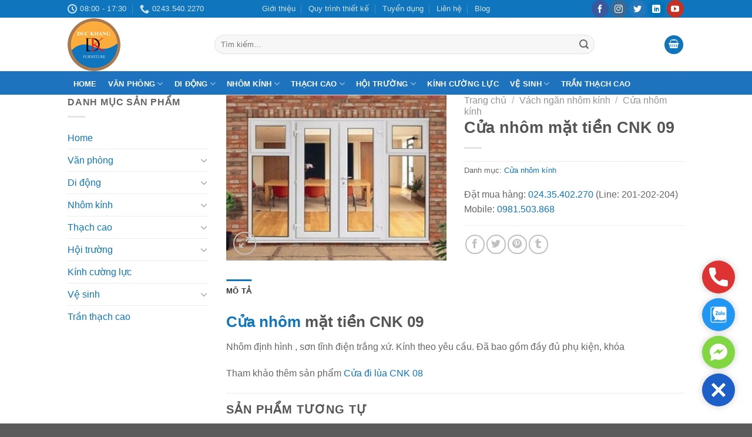

--- FILE ---
content_type: text/html; charset=UTF-8
request_url: https://vachnganvietnam.vn/sp/vach-ngan-nhom-kinh/cua-nhom-kinh/44-cua-nhom-mat-tien-cnk-09
body_size: 23837
content:
<!DOCTYPE html>
<html lang="vi" prefix="og: https://ogp.me/ns#" class="loading-site no-js">
<head>
	<meta charset="UTF-8" />
	<link rel="profile" href="http://gmpg.org/xfn/11" />
	<link rel="pingback" href="https://vachnganvietnam.vn/xmlrpc.php" />

	<script>(function(html){html.className = html.className.replace(/\bno-js\b/,'js')})(document.documentElement);</script>
	<style>img:is([sizes="auto" i], [sizes^="auto," i]) { contain-intrinsic-size: 3000px 1500px }</style>
	<meta name="viewport" content="width=device-width, initial-scale=1" />
<!-- Tối ưu hóa công cụ tìm kiếm bởi Rank Math - https://rankmath.com/ -->
<title>Cửa nhôm mặt tiền CNK 09 - Vách ngăn Đức Khang - Nhà cung cấp hệ thống vách ngăn chuyên nghiệp.</title>
<meta name="description" content="Cửa nhôm mặt tiền CNK 09"/>
<meta name="robots" content="follow, index, max-snippet:-1, max-video-preview:-1, max-image-preview:large"/>
<link rel="canonical" href="https://vachnganvietnam.vn/sp/vach-ngan-nhom-kinh/cua-nhom-kinh/44-cua-nhom-mat-tien-cnk-09" />
<meta property="og:locale" content="vi_VN" />
<meta property="og:type" content="product" />
<meta property="og:title" content="Cửa nhôm mặt tiền CNK 09 - Vách ngăn Đức Khang - Nhà cung cấp hệ thống vách ngăn chuyên nghiệp." />
<meta property="og:description" content="Cửa nhôm mặt tiền CNK 09" />
<meta property="og:url" content="https://vachnganvietnam.vn/sp/vach-ngan-nhom-kinh/cua-nhom-kinh/44-cua-nhom-mat-tien-cnk-09" />
<meta property="og:site_name" content="Vách ngăn Đức Khang - Nhà cung cấp hệ thống vách ngăn chuyên nghiệp." />
<meta property="og:updated_time" content="2018-06-29T10:25:07+07:00" />
<meta property="og:image" content="https://vachnganvietnam.vn/wp-content/uploads/2015/01/8fe3e0f34d3083cba6fe73d62a783d7f.jpg" />
<meta property="og:image:secure_url" content="https://vachnganvietnam.vn/wp-content/uploads/2015/01/8fe3e0f34d3083cba6fe73d62a783d7f.jpg" />
<meta property="og:image:width" content="600" />
<meta property="og:image:height" content="450" />
<meta property="og:image:alt" content="Cửa nhôm mặt tiền CNK 09" />
<meta property="og:image:type" content="image/jpeg" />
<meta property="product:price:currency" content="VND" />
<meta property="product:availability" content="instock" />
<meta name="twitter:card" content="summary_large_image" />
<meta name="twitter:title" content="Cửa nhôm mặt tiền CNK 09 - Vách ngăn Đức Khang - Nhà cung cấp hệ thống vách ngăn chuyên nghiệp." />
<meta name="twitter:description" content="Cửa nhôm mặt tiền CNK 09" />
<meta name="twitter:image" content="https://vachnganvietnam.vn/wp-content/uploads/2015/01/8fe3e0f34d3083cba6fe73d62a783d7f.jpg" />
<meta name="twitter:label1" content="Giá" />
<meta name="twitter:data1" content="&#8363;0.00" />
<meta name="twitter:label2" content="Tình trạng sẵn có" />
<meta name="twitter:data2" content="Còn hàng" />
<script type="application/ld+json" class="rank-math-schema">{"@context":"https://schema.org","@graph":[{"@type":"Organization","@id":"https://vachnganvietnam.vn/#organization","name":"V\u00e1ch ng\u0103n Vi\u1ec7t Nam","logo":{"@type":"ImageObject","@id":"https://vachnganvietnam.vn/#logo","url":"https://vachnganvietnam.vn/wp-content/uploads/2018/06/logo-noi-that-duc-khang-op.png","contentUrl":"https://vachnganvietnam.vn/wp-content/uploads/2018/06/logo-noi-that-duc-khang-op.png","caption":"V\u00e1ch ng\u0103n Vi\u1ec7t Nam","inLanguage":"vi","width":"90","height":"90"}},{"@type":"WebSite","@id":"https://vachnganvietnam.vn/#website","url":"https://vachnganvietnam.vn","name":"V\u00e1ch ng\u0103n Vi\u1ec7t Nam","publisher":{"@id":"https://vachnganvietnam.vn/#organization"},"inLanguage":"vi"},{"@type":"ImageObject","@id":"https://vachnganvietnam.vn/wp-content/uploads/2015/01/8fe3e0f34d3083cba6fe73d62a783d7f.jpg","url":"https://vachnganvietnam.vn/wp-content/uploads/2015/01/8fe3e0f34d3083cba6fe73d62a783d7f.jpg","width":"600","height":"450","inLanguage":"vi"},{"@type":"ItemPage","@id":"https://vachnganvietnam.vn/sp/vach-ngan-nhom-kinh/cua-nhom-kinh/44-cua-nhom-mat-tien-cnk-09#webpage","url":"https://vachnganvietnam.vn/sp/vach-ngan-nhom-kinh/cua-nhom-kinh/44-cua-nhom-mat-tien-cnk-09","name":"C\u1eeda nh\u00f4m m\u1eb7t ti\u1ec1n CNK 09 - V\u00e1ch ng\u0103n \u0110\u1ee9c Khang - Nh\u00e0 cung c\u1ea5p h\u1ec7 th\u1ed1ng v\u00e1ch ng\u0103n chuy\u00ean nghi\u1ec7p.","datePublished":"2015-01-15T03:24:05+07:00","dateModified":"2018-06-29T10:25:07+07:00","isPartOf":{"@id":"https://vachnganvietnam.vn/#website"},"primaryImageOfPage":{"@id":"https://vachnganvietnam.vn/wp-content/uploads/2015/01/8fe3e0f34d3083cba6fe73d62a783d7f.jpg"},"inLanguage":"vi"},{"@type":"Product","name":"C\u1eeda nh\u00f4m m\u1eb7t ti\u1ec1n CNK 09 - V\u00e1ch ng\u0103n \u0110\u1ee9c Khang - Nh\u00e0 cung c\u1ea5p h\u1ec7 th\u1ed1ng v\u00e1ch ng\u0103n chuy\u00ean nghi\u1ec7p.","description":"C\u1eeda nh\u00f4m m\u1eb7t ti\u1ec1n CNK 09","category":"V\u00e1ch ng\u0103n nh\u00f4m k\u00ednh &gt; C\u1eeda nh\u00f4m k\u00ednh","mainEntityOfPage":{"@id":"https://vachnganvietnam.vn/sp/vach-ngan-nhom-kinh/cua-nhom-kinh/44-cua-nhom-mat-tien-cnk-09#webpage"},"image":[{"@type":"ImageObject","url":"https://vachnganvietnam.vn/wp-content/uploads/2015/01/8fe3e0f34d3083cba6fe73d62a783d7f.jpg","height":"450","width":"600"}],"@id":"https://vachnganvietnam.vn/sp/vach-ngan-nhom-kinh/cua-nhom-kinh/44-cua-nhom-mat-tien-cnk-09#richSnippet"}]}</script>
<!-- /Plugin SEO WordPress Rank Math -->

<link rel='prefetch' href='https://vachnganvietnam.vn/wp-content/themes/flatsome/assets/js/flatsome.js?ver=a0a7aee297766598a20e' />
<link rel='prefetch' href='https://vachnganvietnam.vn/wp-content/themes/flatsome/assets/js/chunk.slider.js?ver=3.18.6' />
<link rel='prefetch' href='https://vachnganvietnam.vn/wp-content/themes/flatsome/assets/js/chunk.popups.js?ver=3.18.6' />
<link rel='prefetch' href='https://vachnganvietnam.vn/wp-content/themes/flatsome/assets/js/chunk.tooltips.js?ver=3.18.6' />
<link rel='prefetch' href='https://vachnganvietnam.vn/wp-content/themes/flatsome/assets/js/woocommerce.js?ver=49415fe6a9266f32f1f2' />
<link rel="alternate" type="application/rss+xml" title="Dòng thông tin Vách ngăn Đức Khang - Nhà cung cấp hệ thống vách ngăn chuyên nghiệp. &raquo;" href="https://vachnganvietnam.vn/feed" />
<link rel="alternate" type="application/rss+xml" title="Vách ngăn Đức Khang - Nhà cung cấp hệ thống vách ngăn chuyên nghiệp. &raquo; Dòng bình luận" href="https://vachnganvietnam.vn/comments/feed" />
<script type="text/javascript">
/* <![CDATA[ */
window._wpemojiSettings = {"baseUrl":"https:\/\/s.w.org\/images\/core\/emoji\/16.0.1\/72x72\/","ext":".png","svgUrl":"https:\/\/s.w.org\/images\/core\/emoji\/16.0.1\/svg\/","svgExt":".svg","source":{"concatemoji":"https:\/\/vachnganvietnam.vn\/wp-includes\/js\/wp-emoji-release.min.js?ver=6.8.3"}};
/*! This file is auto-generated */
!function(s,n){var o,i,e;function c(e){try{var t={supportTests:e,timestamp:(new Date).valueOf()};sessionStorage.setItem(o,JSON.stringify(t))}catch(e){}}function p(e,t,n){e.clearRect(0,0,e.canvas.width,e.canvas.height),e.fillText(t,0,0);var t=new Uint32Array(e.getImageData(0,0,e.canvas.width,e.canvas.height).data),a=(e.clearRect(0,0,e.canvas.width,e.canvas.height),e.fillText(n,0,0),new Uint32Array(e.getImageData(0,0,e.canvas.width,e.canvas.height).data));return t.every(function(e,t){return e===a[t]})}function u(e,t){e.clearRect(0,0,e.canvas.width,e.canvas.height),e.fillText(t,0,0);for(var n=e.getImageData(16,16,1,1),a=0;a<n.data.length;a++)if(0!==n.data[a])return!1;return!0}function f(e,t,n,a){switch(t){case"flag":return n(e,"\ud83c\udff3\ufe0f\u200d\u26a7\ufe0f","\ud83c\udff3\ufe0f\u200b\u26a7\ufe0f")?!1:!n(e,"\ud83c\udde8\ud83c\uddf6","\ud83c\udde8\u200b\ud83c\uddf6")&&!n(e,"\ud83c\udff4\udb40\udc67\udb40\udc62\udb40\udc65\udb40\udc6e\udb40\udc67\udb40\udc7f","\ud83c\udff4\u200b\udb40\udc67\u200b\udb40\udc62\u200b\udb40\udc65\u200b\udb40\udc6e\u200b\udb40\udc67\u200b\udb40\udc7f");case"emoji":return!a(e,"\ud83e\udedf")}return!1}function g(e,t,n,a){var r="undefined"!=typeof WorkerGlobalScope&&self instanceof WorkerGlobalScope?new OffscreenCanvas(300,150):s.createElement("canvas"),o=r.getContext("2d",{willReadFrequently:!0}),i=(o.textBaseline="top",o.font="600 32px Arial",{});return e.forEach(function(e){i[e]=t(o,e,n,a)}),i}function t(e){var t=s.createElement("script");t.src=e,t.defer=!0,s.head.appendChild(t)}"undefined"!=typeof Promise&&(o="wpEmojiSettingsSupports",i=["flag","emoji"],n.supports={everything:!0,everythingExceptFlag:!0},e=new Promise(function(e){s.addEventListener("DOMContentLoaded",e,{once:!0})}),new Promise(function(t){var n=function(){try{var e=JSON.parse(sessionStorage.getItem(o));if("object"==typeof e&&"number"==typeof e.timestamp&&(new Date).valueOf()<e.timestamp+604800&&"object"==typeof e.supportTests)return e.supportTests}catch(e){}return null}();if(!n){if("undefined"!=typeof Worker&&"undefined"!=typeof OffscreenCanvas&&"undefined"!=typeof URL&&URL.createObjectURL&&"undefined"!=typeof Blob)try{var e="postMessage("+g.toString()+"("+[JSON.stringify(i),f.toString(),p.toString(),u.toString()].join(",")+"));",a=new Blob([e],{type:"text/javascript"}),r=new Worker(URL.createObjectURL(a),{name:"wpTestEmojiSupports"});return void(r.onmessage=function(e){c(n=e.data),r.terminate(),t(n)})}catch(e){}c(n=g(i,f,p,u))}t(n)}).then(function(e){for(var t in e)n.supports[t]=e[t],n.supports.everything=n.supports.everything&&n.supports[t],"flag"!==t&&(n.supports.everythingExceptFlag=n.supports.everythingExceptFlag&&n.supports[t]);n.supports.everythingExceptFlag=n.supports.everythingExceptFlag&&!n.supports.flag,n.DOMReady=!1,n.readyCallback=function(){n.DOMReady=!0}}).then(function(){return e}).then(function(){var e;n.supports.everything||(n.readyCallback(),(e=n.source||{}).concatemoji?t(e.concatemoji):e.wpemoji&&e.twemoji&&(t(e.twemoji),t(e.wpemoji)))}))}((window,document),window._wpemojiSettings);
/* ]]> */
</script>
<style id='wp-emoji-styles-inline-css' type='text/css'>

	img.wp-smiley, img.emoji {
		display: inline !important;
		border: none !important;
		box-shadow: none !important;
		height: 1em !important;
		width: 1em !important;
		margin: 0 0.07em !important;
		vertical-align: -0.1em !important;
		background: none !important;
		padding: 0 !important;
	}
</style>
<style id='wp-block-library-inline-css' type='text/css'>
:root{--wp-admin-theme-color:#007cba;--wp-admin-theme-color--rgb:0,124,186;--wp-admin-theme-color-darker-10:#006ba1;--wp-admin-theme-color-darker-10--rgb:0,107,161;--wp-admin-theme-color-darker-20:#005a87;--wp-admin-theme-color-darker-20--rgb:0,90,135;--wp-admin-border-width-focus:2px;--wp-block-synced-color:#7a00df;--wp-block-synced-color--rgb:122,0,223;--wp-bound-block-color:var(--wp-block-synced-color)}@media (min-resolution:192dpi){:root{--wp-admin-border-width-focus:1.5px}}.wp-element-button{cursor:pointer}:root{--wp--preset--font-size--normal:16px;--wp--preset--font-size--huge:42px}:root .has-very-light-gray-background-color{background-color:#eee}:root .has-very-dark-gray-background-color{background-color:#313131}:root .has-very-light-gray-color{color:#eee}:root .has-very-dark-gray-color{color:#313131}:root .has-vivid-green-cyan-to-vivid-cyan-blue-gradient-background{background:linear-gradient(135deg,#00d084,#0693e3)}:root .has-purple-crush-gradient-background{background:linear-gradient(135deg,#34e2e4,#4721fb 50%,#ab1dfe)}:root .has-hazy-dawn-gradient-background{background:linear-gradient(135deg,#faaca8,#dad0ec)}:root .has-subdued-olive-gradient-background{background:linear-gradient(135deg,#fafae1,#67a671)}:root .has-atomic-cream-gradient-background{background:linear-gradient(135deg,#fdd79a,#004a59)}:root .has-nightshade-gradient-background{background:linear-gradient(135deg,#330968,#31cdcf)}:root .has-midnight-gradient-background{background:linear-gradient(135deg,#020381,#2874fc)}.has-regular-font-size{font-size:1em}.has-larger-font-size{font-size:2.625em}.has-normal-font-size{font-size:var(--wp--preset--font-size--normal)}.has-huge-font-size{font-size:var(--wp--preset--font-size--huge)}.has-text-align-center{text-align:center}.has-text-align-left{text-align:left}.has-text-align-right{text-align:right}#end-resizable-editor-section{display:none}.aligncenter{clear:both}.items-justified-left{justify-content:flex-start}.items-justified-center{justify-content:center}.items-justified-right{justify-content:flex-end}.items-justified-space-between{justify-content:space-between}.screen-reader-text{border:0;clip-path:inset(50%);height:1px;margin:-1px;overflow:hidden;padding:0;position:absolute;width:1px;word-wrap:normal!important}.screen-reader-text:focus{background-color:#ddd;clip-path:none;color:#444;display:block;font-size:1em;height:auto;left:5px;line-height:normal;padding:15px 23px 14px;text-decoration:none;top:5px;width:auto;z-index:100000}html :where(.has-border-color){border-style:solid}html :where([style*=border-top-color]){border-top-style:solid}html :where([style*=border-right-color]){border-right-style:solid}html :where([style*=border-bottom-color]){border-bottom-style:solid}html :where([style*=border-left-color]){border-left-style:solid}html :where([style*=border-width]){border-style:solid}html :where([style*=border-top-width]){border-top-style:solid}html :where([style*=border-right-width]){border-right-style:solid}html :where([style*=border-bottom-width]){border-bottom-style:solid}html :where([style*=border-left-width]){border-left-style:solid}html :where(img[class*=wp-image-]){height:auto;max-width:100%}:where(figure){margin:0 0 1em}html :where(.is-position-sticky){--wp-admin--admin-bar--position-offset:var(--wp-admin--admin-bar--height,0px)}@media screen and (max-width:600px){html :where(.is-position-sticky){--wp-admin--admin-bar--position-offset:0px}}
</style>
<link rel='stylesheet' id='gsb-front-css' href='https://vachnganvietnam.vn/wp-content/plugins/sticky-chat-widget/dist/front/css/front.css?ver=1.3.9' type='text/css' media='all' />
<style id='woocommerce-inline-inline-css' type='text/css'>
.woocommerce form .form-row .required { visibility: visible; }
</style>
<link rel='stylesheet' id='brands-styles-css' href='https://vachnganvietnam.vn/wp-content/plugins/woocommerce/assets/css/brands.css?ver=10.3.7' type='text/css' media='all' />
<link rel='stylesheet' id='flatsome-main-css' href='https://vachnganvietnam.vn/wp-content/themes/flatsome/assets/css/flatsome.css?ver=3.18.6' type='text/css' media='all' />
<style id='flatsome-main-inline-css' type='text/css'>
@font-face {
				font-family: "fl-icons";
				font-display: block;
				src: url(https://vachnganvietnam.vn/wp-content/themes/flatsome/assets/css/icons/fl-icons.eot?v=3.18.6);
				src:
					url(https://vachnganvietnam.vn/wp-content/themes/flatsome/assets/css/icons/fl-icons.eot#iefix?v=3.18.6) format("embedded-opentype"),
					url(https://vachnganvietnam.vn/wp-content/themes/flatsome/assets/css/icons/fl-icons.woff2?v=3.18.6) format("woff2"),
					url(https://vachnganvietnam.vn/wp-content/themes/flatsome/assets/css/icons/fl-icons.ttf?v=3.18.6) format("truetype"),
					url(https://vachnganvietnam.vn/wp-content/themes/flatsome/assets/css/icons/fl-icons.woff?v=3.18.6) format("woff"),
					url(https://vachnganvietnam.vn/wp-content/themes/flatsome/assets/css/icons/fl-icons.svg?v=3.18.6#fl-icons) format("svg");
			}
</style>
<link rel='stylesheet' id='flatsome-shop-css' href='https://vachnganvietnam.vn/wp-content/themes/flatsome/assets/css/flatsome-shop.css?ver=3.18.6' type='text/css' media='all' />
<link rel='stylesheet' id='flatsome-style-css' href='https://vachnganvietnam.vn/wp-content/themes/flatsome-child/style.css?ver=3.0' type='text/css' media='all' />
<script type="text/javascript" src="https://vachnganvietnam.vn/wp-includes/js/jquery/jquery.min.js?ver=3.7.1" id="jquery-core-js"></script>
<script type="text/javascript" src="https://vachnganvietnam.vn/wp-includes/js/jquery/jquery-migrate.min.js?ver=3.4.1" id="jquery-migrate-js"></script>
<script type="text/javascript" src="https://vachnganvietnam.vn/wp-content/plugins/woocommerce/assets/js/jquery-blockui/jquery.blockUI.min.js?ver=2.7.0-wc.10.3.7" id="wc-jquery-blockui-js" data-wp-strategy="defer"></script>
<script type="text/javascript" id="wc-add-to-cart-js-extra">
/* <![CDATA[ */
var wc_add_to_cart_params = {"ajax_url":"\/wp-admin\/admin-ajax.php","wc_ajax_url":"\/?wc-ajax=%%endpoint%%","i18n_view_cart":"Xem gi\u1ecf h\u00e0ng","cart_url":"https:\/\/vachnganvietnam.vn\/gio-hang","is_cart":"","cart_redirect_after_add":"no"};
/* ]]> */
</script>
<script type="text/javascript" src="https://vachnganvietnam.vn/wp-content/plugins/woocommerce/assets/js/frontend/add-to-cart.min.js?ver=10.3.7" id="wc-add-to-cart-js" defer="defer" data-wp-strategy="defer"></script>
<script type="text/javascript" id="wc-single-product-js-extra">
/* <![CDATA[ */
var wc_single_product_params = {"i18n_required_rating_text":"Vui l\u00f2ng ch\u1ecdn m\u1ed9t m\u1ee9c \u0111\u00e1nh gi\u00e1","i18n_rating_options":["1 tr\u00ean 5 sao","2 tr\u00ean 5 sao","3 tr\u00ean 5 sao","4 tr\u00ean 5 sao","5 tr\u00ean 5 sao"],"i18n_product_gallery_trigger_text":"Xem th\u01b0 vi\u1ec7n \u1ea3nh to\u00e0n m\u00e0n h\u00ecnh","review_rating_required":"yes","flexslider":{"rtl":false,"animation":"slide","smoothHeight":true,"directionNav":false,"controlNav":"thumbnails","slideshow":false,"animationSpeed":500,"animationLoop":false,"allowOneSlide":false},"zoom_enabled":"","zoom_options":[],"photoswipe_enabled":"","photoswipe_options":{"shareEl":false,"closeOnScroll":false,"history":false,"hideAnimationDuration":0,"showAnimationDuration":0},"flexslider_enabled":""};
/* ]]> */
</script>
<script type="text/javascript" src="https://vachnganvietnam.vn/wp-content/plugins/woocommerce/assets/js/frontend/single-product.min.js?ver=10.3.7" id="wc-single-product-js" defer="defer" data-wp-strategy="defer"></script>
<script type="text/javascript" src="https://vachnganvietnam.vn/wp-content/plugins/woocommerce/assets/js/js-cookie/js.cookie.min.js?ver=2.1.4-wc.10.3.7" id="wc-js-cookie-js" data-wp-strategy="defer"></script>
<link rel="https://api.w.org/" href="https://vachnganvietnam.vn/wp-json/" /><link rel="alternate" title="JSON" type="application/json" href="https://vachnganvietnam.vn/wp-json/wp/v2/product/64" /><link rel="EditURI" type="application/rsd+xml" title="RSD" href="https://vachnganvietnam.vn/xmlrpc.php?rsd" />
<meta name="generator" content="WordPress 6.8.3" />
<link rel='shortlink' href='https://vachnganvietnam.vn/?p=64' />
<link rel="alternate" title="oNhúng (JSON)" type="application/json+oembed" href="https://vachnganvietnam.vn/wp-json/oembed/1.0/embed?url=https%3A%2F%2Fvachnganvietnam.vn%2Fsp%2Fvach-ngan-nhom-kinh%2Fcua-nhom-kinh%2F44-cua-nhom-mat-tien-cnk-09" />
<link rel="alternate" title="oNhúng (XML)" type="text/xml+oembed" href="https://vachnganvietnam.vn/wp-json/oembed/1.0/embed?url=https%3A%2F%2Fvachnganvietnam.vn%2Fsp%2Fvach-ngan-nhom-kinh%2Fcua-nhom-kinh%2F44-cua-nhom-mat-tien-cnk-09&#038;format=xml" />
<!-- Google tag (gtag.js) -->
<script async src="https://www.googletagmanager.com/gtag/js?id=G-NWDQZHMKKB"></script>
<script>
  window.dataLayer = window.dataLayer || [];
  function gtag(){dataLayer.push(arguments);}
  gtag('js', new Date());

  gtag('config', 'G-NWDQZHMKKB');
</script>	<noscript><style>.woocommerce-product-gallery{ opacity: 1 !important; }</style></noscript>
	<link rel="icon" href="https://vachnganvietnam.vn/wp-content/uploads/2018/06/cropped-logo-noi-that-duc-khang-op-32x32.png" sizes="32x32" />
<link rel="icon" href="https://vachnganvietnam.vn/wp-content/uploads/2018/06/cropped-logo-noi-that-duc-khang-op-192x192.png" sizes="192x192" />
<link rel="apple-touch-icon" href="https://vachnganvietnam.vn/wp-content/uploads/2018/06/cropped-logo-noi-that-duc-khang-op-180x180.png" />
<meta name="msapplication-TileImage" content="https://vachnganvietnam.vn/wp-content/uploads/2018/06/cropped-logo-noi-that-duc-khang-op-270x270.png" />
<style id="custom-css" type="text/css">:root {--primary-color: #0f75bc;--fs-color-primary: #0f75bc;--fs-color-secondary: #007784;--fs-color-success: #0f75bc;--fs-color-alert: #b20000;--fs-experimental-link-color: #0f75bc;--fs-experimental-link-color-hover: #111;}.tooltipster-base {--tooltip-color: #fff;--tooltip-bg-color: #000;}.off-canvas-right .mfp-content, .off-canvas-left .mfp-content {--drawer-width: 300px;}.off-canvas .mfp-content.off-canvas-cart {--drawer-width: 360px;}.header-main{height: 91px}#logo img{max-height: 91px}#logo{width:220px;}.header-bottom{min-height: 40px}.header-top{min-height: 30px}.transparent .header-main{height: 30px}.transparent #logo img{max-height: 30px}.has-transparent + .page-title:first-of-type,.has-transparent + #main > .page-title,.has-transparent + #main > div > .page-title,.has-transparent + #main .page-header-wrapper:first-of-type .page-title{padding-top: 110px;}.header.show-on-scroll,.stuck .header-main{height:70px!important}.stuck #logo img{max-height: 70px!important}.search-form{ width: 85%;}.header-bg-color {background-color: rgba(255,255,255,0.9)}.header-bottom {background-color: #1e73be}.header-main .nav > li > a{line-height: 16px }.stuck .header-main .nav > li > a{line-height: 50px }.header-bottom-nav > li > a{line-height: 10px }@media (max-width: 549px) {.header-main{height: 70px}#logo img{max-height: 70px}}.nav-dropdown-has-arrow.nav-dropdown-has-border li.has-dropdown:before{border-bottom-color: #FFFFFF;}.nav .nav-dropdown{border-color: #FFFFFF }.nav-dropdown{font-size:100%}body{color: #666666}.breadcrumbs{text-transform: none;}button,.button{text-transform: none;}.header:not(.transparent) .header-nav-main.nav > li > a {color: #0f75bc;}.header:not(.transparent) .header-nav-main.nav > li > a:hover,.header:not(.transparent) .header-nav-main.nav > li.active > a,.header:not(.transparent) .header-nav-main.nav > li.current > a,.header:not(.transparent) .header-nav-main.nav > li > a.active,.header:not(.transparent) .header-nav-main.nav > li > a.current{color: #000000;}.header-nav-main.nav-line-bottom > li > a:before,.header-nav-main.nav-line-grow > li > a:before,.header-nav-main.nav-line > li > a:before,.header-nav-main.nav-box > li > a:hover,.header-nav-main.nav-box > li.active > a,.header-nav-main.nav-pills > li > a:hover,.header-nav-main.nav-pills > li.active > a{color:#FFF!important;background-color: #000000;}.header:not(.transparent) .header-bottom-nav.nav > li > a{color: #ffffff;}.widget:where(:not(.widget_shopping_cart)) a{color: #0f75bc;}.widget:where(:not(.widget_shopping_cart)) a:hover{color: #000000;}.widget .tagcloud a:hover{border-color: #000000; background-color: #000000;}@media screen and (min-width: 550px){.products .box-vertical .box-image{min-width: 247px!important;width: 247px!important;}}.footer-1{background-color: #fff}.footer-2{background-color: #fff}.nav-vertical-fly-out > li + li {border-top-width: 1px; border-top-style: solid;}.label-new.menu-item > a:after{content:"Mới";}.label-hot.menu-item > a:after{content:"Thịnh hành";}.label-sale.menu-item > a:after{content:"Giảm giá";}.label-popular.menu-item > a:after{content:"Phổ biến";}</style><style id="kirki-inline-styles"></style></head>

<body class="wp-singular product-template-default single single-product postid-64 wp-theme-flatsome wp-child-theme-flatsome-child theme-flatsome woocommerce woocommerce-page woocommerce-no-js full-width lightbox nav-dropdown-has-arrow nav-dropdown-has-shadow nav-dropdown-has-border has-lightbox">


<a class="skip-link screen-reader-text" href="#main">Chuyển đến nội dung</a>

<div id="wrapper">

	
	<header id="header" class="header has-sticky sticky-jump">
		<div class="header-wrapper">
			<div id="top-bar" class="header-top nav-dark flex-has-center">
    <div class="flex-row container">
      <div class="flex-col hide-for-medium flex-left">
          <ul class="nav nav-left medium-nav-center nav-small  nav-divided">
              <li class="header-contact-wrapper">
		<ul id="header-contact" class="nav nav-divided nav-uppercase header-contact">
		
			
						<li class="">
			  <a class="tooltip" title="08:00 - 17:30 ">
			  	   <i class="icon-clock" style="font-size:16px;" ></i>			        <span>08:00 - 17:30</span>
			  </a>
			 </li>
			
						<li class="">
			  <a href="tel:0243.540.2270" class="tooltip" title="0243.540.2270">
			     <i class="icon-phone" style="font-size:16px;" ></i>			      <span>0243.540.2270</span>
			  </a>
			</li>
			
				</ul>
</li>
          </ul>
      </div>

      <div class="flex-col hide-for-medium flex-center">
          <ul class="nav nav-center nav-small  nav-divided">
              <li id="menu-item-4447" class="menu-item menu-item-type-post_type menu-item-object-page menu-item-4447 menu-item-design-default"><a href="https://vachnganvietnam.vn/gioi-thieu" class="nav-top-link">Giới thiệu</a></li>
<li id="menu-item-4467" class="menu-item menu-item-type-post_type menu-item-object-page menu-item-4467 menu-item-design-default"><a href="https://vachnganvietnam.vn/quy-trinh-thiet-ke" class="nav-top-link">Quy trình thiết kế</a></li>
<li id="menu-item-4466" class="menu-item menu-item-type-post_type menu-item-object-page menu-item-4466 menu-item-design-default"><a href="https://vachnganvietnam.vn/tuyen-dung" class="nav-top-link">Tuyển dụng</a></li>
<li id="menu-item-4458" class="menu-item menu-item-type-post_type menu-item-object-page menu-item-4458 menu-item-design-default"><a href="https://vachnganvietnam.vn/lien-he" class="nav-top-link">Liên hệ</a></li>
<li id="menu-item-3563" class="menu-item menu-item-type-taxonomy menu-item-object-category menu-item-3563 menu-item-design-default"><a href="https://vachnganvietnam.vn/blog" class="nav-top-link">Blog</a></li>
          </ul>
      </div>

      <div class="flex-col hide-for-medium flex-right">
         <ul class="nav top-bar-nav nav-right nav-small  nav-divided">
              <li class="html header-social-icons ml-0">
	<div class="social-icons follow-icons" ><a href="https://www.facebook.com/duckhangfu/" target="_blank" data-label="Facebook" class="icon primary button circle facebook tooltip" title="Theo dõi trên Facebook" aria-label="Theo dõi trên Facebook" rel="noopener nofollow" ><i class="icon-facebook" ></i></a><a href="#" target="_blank" data-label="Instagram" class="icon primary button circle instagram tooltip" title="Theo dõi trên Instagram" aria-label="Theo dõi trên Instagram" rel="noopener nofollow" ><i class="icon-instagram" ></i></a><a href="#" data-label="Twitter" target="_blank" class="icon primary button circle twitter tooltip" title="Theo dõi trên Twitter" aria-label="Theo dõi trên Twitter" rel="noopener nofollow" ><i class="icon-twitter" ></i></a><a href="#" data-label="LinkedIn" target="_blank" class="icon primary button circle linkedin tooltip" title="Theo dõi trên LinkedIn" aria-label="Theo dõi trên LinkedIn" rel="noopener nofollow" ><i class="icon-linkedin" ></i></a><a href="#" data-label="YouTube" target="_blank" class="icon primary button circle youtube tooltip" title="Theo dõi trên YouTube" aria-label="Theo dõi trên YouTube" rel="noopener nofollow" ><i class="icon-youtube" ></i></a></div></li>
          </ul>
      </div>

            <div class="flex-col show-for-medium flex-grow">
          <ul class="nav nav-center nav-small mobile-nav  nav-divided">
              <li class="header-contact-wrapper">
		<ul id="header-contact" class="nav nav-divided nav-uppercase header-contact">
		
			
						<li class="">
			  <a class="tooltip" title="08:00 - 17:30 ">
			  	   <i class="icon-clock" style="font-size:16px;" ></i>			        <span>08:00 - 17:30</span>
			  </a>
			 </li>
			
						<li class="">
			  <a href="tel:0243.540.2270" class="tooltip" title="0243.540.2270">
			     <i class="icon-phone" style="font-size:16px;" ></i>			      <span>0243.540.2270</span>
			  </a>
			</li>
			
				</ul>
</li>
          </ul>
      </div>
      
    </div>
</div>
<div id="masthead" class="header-main hide-for-sticky">
      <div class="header-inner flex-row container logo-left medium-logo-center" role="navigation">

          <!-- Logo -->
          <div id="logo" class="flex-col logo">
            
<!-- Header logo -->
<a href="https://vachnganvietnam.vn/" title="Vách ngăn Đức Khang &#8211; Nhà cung cấp hệ thống vách ngăn chuyên nghiệp. - Hơn 10 năm thiết kế và thi công vách ngăn văn phòng, vách ngăn vệ sinh, vách ngăn di động&#8230; chúng tôi mang đến những mẫu vách ngăn đẹp với chi phí hợp lý." rel="home">
		<img width="90" height="90" src="https://vachnganvietnam.vn/wp-content/uploads/2018/06/logo-noi-that-duc-khang-op.png" class="header_logo header-logo" alt="Vách ngăn Đức Khang &#8211; Nhà cung cấp hệ thống vách ngăn chuyên nghiệp."/><img  width="90" height="90" src="https://vachnganvietnam.vn/wp-content/uploads/2018/06/logo-noi-that-duc-khang-op.png" class="header-logo-dark" alt="Vách ngăn Đức Khang &#8211; Nhà cung cấp hệ thống vách ngăn chuyên nghiệp."/></a>
          </div>

          <!-- Mobile Left Elements -->
          <div class="flex-col show-for-medium flex-left">
            <ul class="mobile-nav nav nav-left ">
              <li class="nav-icon has-icon">
  <div class="header-button">		<a href="#" data-open="#main-menu" data-pos="left" data-bg="main-menu-overlay" data-color="" class="icon primary button circle is-small" aria-label="Menu" aria-controls="main-menu" aria-expanded="false">

		  <i class="icon-menu" ></i>
		  <span class="menu-title uppercase hide-for-small">Menu</span>		</a>
	 </div> </li>
            </ul>
          </div>

          <!-- Left Elements -->
          <div class="flex-col hide-for-medium flex-left
            flex-grow">
            <ul class="header-nav header-nav-main nav nav-left  nav-uppercase" >
              <li class="header-search-form search-form html relative has-icon">
	<div class="header-search-form-wrapper">
		<div class="searchform-wrapper ux-search-box relative form-flat is-normal"><form role="search" method="get" class="searchform" action="https://vachnganvietnam.vn/">
	<div class="flex-row relative">
						<div class="flex-col flex-grow">
			<label class="screen-reader-text" for="woocommerce-product-search-field-0">Tìm kiếm:</label>
			<input type="search" id="woocommerce-product-search-field-0" class="search-field mb-0" placeholder="Tìm kiếm&hellip;" value="" name="s" />
			<input type="hidden" name="post_type" value="product" />
					</div>
		<div class="flex-col">
			<button type="submit" value="Tìm kiếm" class="ux-search-submit submit-button secondary button  icon mb-0" aria-label="Nộp">
				<i class="icon-search" ></i>			</button>
		</div>
	</div>
	<div class="live-search-results text-left z-top"></div>
</form>
</div>	</div>
</li>
            </ul>
          </div>

          <!-- Right Elements -->
          <div class="flex-col hide-for-medium flex-right">
            <ul class="header-nav header-nav-main nav nav-right  nav-uppercase">
              <li class="cart-item has-icon">
<div class="header-button">
<a href="https://vachnganvietnam.vn/gio-hang" class="header-cart-link icon primary button circle is-small" title="Giỏ hàng" >


    <i class="icon-shopping-basket"
    data-icon-label="0">
  </i>
  </a>
</div>

</li>
            </ul>
          </div>

          <!-- Mobile Right Elements -->
          <div class="flex-col show-for-medium flex-right">
            <ul class="mobile-nav nav nav-right ">
              <li class="cart-item has-icon">

<div class="header-button">
		<a href="https://vachnganvietnam.vn/gio-hang" class="header-cart-link icon primary button circle is-small" title="Giỏ hàng" >

    <i class="icon-shopping-basket"
    data-icon-label="0">
  </i>
  </a>
</div>
</li>
            </ul>
          </div>

      </div>

            <div class="container"><div class="top-divider full-width"></div></div>
      </div>
<div id="wide-nav" class="header-bottom wide-nav hide-for-medium">
    <div class="flex-row container">

                        <div class="flex-col hide-for-medium flex-left">
                <ul class="nav header-nav header-bottom-nav nav-left  nav-pills nav-uppercase">
                    <li id="menu-item-4979" class="menu-item menu-item-type-post_type menu-item-object-page menu-item-home menu-item-4979 menu-item-design-default"><a href="https://vachnganvietnam.vn/" class="nav-top-link">Home</a></li>
<li id="menu-item-3524" class="menu-item menu-item-type-taxonomy menu-item-object-product_cat menu-item-has-children menu-item-3524 menu-item-design-default has-dropdown"><a href="https://vachnganvietnam.vn/danh-muc/vach-ngan-van-phong" class="nav-top-link" aria-expanded="false" aria-haspopup="menu">Văn phòng<i class="icon-angle-down" ></i></a>
<ul class="sub-menu nav-dropdown nav-dropdown-simple">
	<li id="menu-item-5009" class="menu-item menu-item-type-custom menu-item-object-custom menu-item-has-children menu-item-5009 nav-dropdown-col"><a href="#">Theo chất liệu</a>
	<ul class="sub-menu nav-column nav-dropdown-simple">
		<li id="menu-item-5016" class="menu-item menu-item-type-taxonomy menu-item-object-product_cat menu-item-5016"><a href="https://vachnganvietnam.vn/danh-muc/vach-ngan-van-phong/vach-ngan-ni-kinh">Vách ngăn nỉ kính</a></li>
		<li id="menu-item-5017" class="menu-item menu-item-type-taxonomy menu-item-object-product_cat menu-item-5017"><a href="https://vachnganvietnam.vn/danh-muc/vach-ngan-van-phong/vach-ngan-ni">Vách ngăn nỉ</a></li>
		<li id="menu-item-5018" class="menu-item menu-item-type-taxonomy menu-item-object-product_cat menu-item-5018"><a href="https://vachnganvietnam.vn/danh-muc/vach-ngan-van-phong/vach-ngan-nhom-go">Vách ngăn nhôm gỗ</a></li>
		<li id="menu-item-5019" class="menu-item menu-item-type-taxonomy menu-item-object-product_cat menu-item-5019"><a href="https://vachnganvietnam.vn/danh-muc/vach-ngan-van-phong/vach-ngan-go-kinh">Vách ngăn gỗ kính</a></li>
	</ul>
</li>
	<li id="menu-item-5021" class="menu-item menu-item-type-custom menu-item-object-custom menu-item-has-children menu-item-5021 nav-dropdown-col"><a href="#">Theo độ dày</a>
	<ul class="sub-menu nav-column nav-dropdown-simple">
		<li id="menu-item-3525" class="menu-item menu-item-type-taxonomy menu-item-object-product_cat menu-item-3525"><a href="https://vachnganvietnam.vn/danh-muc/vach-ngan-van-phong/vach-ngan-he-60-mm">Vách ngăn hệ 60mm</a></li>
		<li id="menu-item-3538" class="menu-item menu-item-type-taxonomy menu-item-object-product_cat menu-item-3538"><a href="https://vachnganvietnam.vn/danh-muc/vach-ngan-van-phong/vach-ngan-he-54-mm">Vách ngăn hệ 54mm</a></li>
		<li id="menu-item-3551" class="menu-item menu-item-type-taxonomy menu-item-object-product_cat menu-item-3551"><a href="https://vachnganvietnam.vn/danh-muc/vach-ngan-van-phong/vach-ngan-he-45-mm">Vách ngăn hệ 45mm</a></li>
		<li id="menu-item-3541" class="menu-item menu-item-type-taxonomy menu-item-object-product_cat menu-item-3541"><a href="https://vachnganvietnam.vn/danh-muc/vach-ngan-van-phong/vach-ngan-he-39-mm">Vách ngăn hệ 39mm</a></li>
		<li id="menu-item-3545" class="menu-item menu-item-type-taxonomy menu-item-object-product_cat menu-item-3545"><a href="https://vachnganvietnam.vn/danh-muc/vach-ngan-van-phong/vach-ngan-he-35-mm">Vách ngăn hệ 35mm</a></li>
		<li id="menu-item-3544" class="menu-item menu-item-type-taxonomy menu-item-object-product_cat menu-item-3544"><a href="https://vachnganvietnam.vn/danh-muc/vach-ngan-van-phong/vach-ngan-he-32-mm">Vách ngăn hệ 32mm</a></li>
	</ul>
</li>
</ul>
</li>
<li id="menu-item-3528" class="menu-item menu-item-type-taxonomy menu-item-object-product_cat menu-item-has-children menu-item-3528 menu-item-design-default has-dropdown"><a href="https://vachnganvietnam.vn/danh-muc/vach-ngan-di-dong" class="nav-top-link" aria-expanded="false" aria-haspopup="menu">Di động<i class="icon-angle-down" ></i></a>
<ul class="sub-menu nav-dropdown nav-dropdown-simple">
	<li id="menu-item-3557" class="menu-item menu-item-type-taxonomy menu-item-object-product_cat menu-item-3557"><a href="https://vachnganvietnam.vn/danh-muc/vach-ngan-di-dong/ket-cau-chi-tiet-vach-ngan">Kết cấu chi tiết vách ngăn</a></li>
	<li id="menu-item-3543" class="menu-item menu-item-type-taxonomy menu-item-object-product_cat menu-item-3543"><a href="https://vachnganvietnam.vn/danh-muc/vach-ngan-di-dong/vach-di-dong-day-85-mm">Vách dày 85mm</a></li>
	<li id="menu-item-3556" class="menu-item menu-item-type-taxonomy menu-item-object-product_cat menu-item-3556"><a href="https://vachnganvietnam.vn/danh-muc/vach-ngan-di-dong/vach-di-dong-day-65-mm">Vách dày 65mm</a></li>
	<li id="menu-item-3555" class="menu-item menu-item-type-taxonomy menu-item-object-product_cat menu-item-3555"><a href="https://vachnganvietnam.vn/danh-muc/vach-ngan-di-dong/vach-ngan-di-dong-boc-ni">Vách di động bọc nỉ</a></li>
	<li id="menu-item-3529" class="menu-item menu-item-type-taxonomy menu-item-object-product_cat menu-item-3529"><a href="https://vachnganvietnam.vn/danh-muc/vach-ngan-di-dong/vach-ngan-di-dong-be-mat-go-melamine">Vách di động Melamine</a></li>
	<li id="menu-item-3530" class="menu-item menu-item-type-taxonomy menu-item-object-product_cat menu-item-3530"><a href="https://vachnganvietnam.vn/danh-muc/vach-ngan-di-dong/vach-ngan-di-dong-be-mat-dan-veneer">Vách di động Veneer</a></li>
</ul>
</li>
<li id="menu-item-3560" class="menu-item menu-item-type-taxonomy menu-item-object-product_cat current-product-ancestor menu-item-has-children menu-item-3560 menu-item-design-default has-dropdown"><a href="https://vachnganvietnam.vn/danh-muc/vach-ngan-nhom-kinh" class="nav-top-link" aria-expanded="false" aria-haspopup="menu">Nhôm kính<i class="icon-angle-down" ></i></a>
<ul class="sub-menu nav-dropdown nav-dropdown-simple">
	<li id="menu-item-3537" class="menu-item menu-item-type-taxonomy menu-item-object-product_cat menu-item-3537"><a href="https://vachnganvietnam.vn/danh-muc/vach-ngan-nhom-kinh/vach-ngan-kinh">Vách ngăn kính</a></li>
	<li id="menu-item-3536" class="menu-item menu-item-type-taxonomy menu-item-object-product_cat menu-item-3536"><a href="https://vachnganvietnam.vn/danh-muc/vach-ngan-nhom-kinh/vach-nhom-kinh">Vách nhôm kính</a></li>
	<li id="menu-item-3539" class="menu-item menu-item-type-taxonomy menu-item-object-product_cat current-product-ancestor current-menu-parent current-product-parent menu-item-3539 active"><a href="https://vachnganvietnam.vn/danh-muc/vach-ngan-nhom-kinh/cua-nhom-kinh">Cửa nhôm kính</a></li>
</ul>
</li>
<li id="menu-item-3533" class="menu-item menu-item-type-taxonomy menu-item-object-product_cat menu-item-has-children menu-item-3533 menu-item-design-default has-dropdown"><a href="https://vachnganvietnam.vn/danh-muc/vach-ngan-thach-cao" class="nav-top-link" aria-expanded="false" aria-haspopup="menu">Thạch cao<i class="icon-angle-down" ></i></a>
<ul class="sub-menu nav-dropdown nav-dropdown-simple">
	<li id="menu-item-3547" class="menu-item menu-item-type-taxonomy menu-item-object-product_cat menu-item-3547"><a href="https://vachnganvietnam.vn/danh-muc/vach-ngan-thach-cao/vach-thach-cao-chia-phong">Vách thạch cao chia phòng</a></li>
	<li id="menu-item-3540" class="menu-item menu-item-type-taxonomy menu-item-object-product_cat menu-item-3540"><a href="https://vachnganvietnam.vn/danh-muc/vach-ngan-thach-cao/vach-ngan-thach-cao-1-mat">Vách ngăn thạch cao 1 mặt</a></li>
	<li id="menu-item-3534" class="menu-item menu-item-type-taxonomy menu-item-object-product_cat menu-item-3534"><a href="https://vachnganvietnam.vn/danh-muc/vach-ngan-thach-cao/vach-ngan-thach-cao-2-mat">Vách ngăn thạch cao 2 mặt</a></li>
	<li id="menu-item-3548" class="menu-item menu-item-type-taxonomy menu-item-object-product_cat menu-item-3548"><a href="https://vachnganvietnam.vn/danh-muc/vach-ngan-thach-cao/vach-thach-cao-xuong-vinh-tuong">Vách thạch cao xương Vĩnh Tường</a></li>
	<li id="menu-item-3550" class="menu-item menu-item-type-taxonomy menu-item-object-product_cat menu-item-3550"><a href="https://vachnganvietnam.vn/danh-muc/vach-ngan-thach-cao/ban-ve-ket-cau-vach-ngan-thach-cao">Bản vẽ kết cấu vách ngăn thạch cao</a></li>
</ul>
</li>
<li id="menu-item-3526" class="menu-item menu-item-type-taxonomy menu-item-object-product_cat menu-item-has-children menu-item-3526 menu-item-design-default has-dropdown"><a href="https://vachnganvietnam.vn/danh-muc/vach-ngan-hoi-truong" class="nav-top-link" aria-expanded="false" aria-haspopup="menu">Hội trường<i class="icon-angle-down" ></i></a>
<ul class="sub-menu nav-dropdown nav-dropdown-simple">
	<li id="menu-item-3527" class="menu-item menu-item-type-taxonomy menu-item-object-product_cat menu-item-3527"><a href="https://vachnganvietnam.vn/danh-muc/vach-ngan-hoi-truong/vach-tieu-am">Vách tiêu âm</a></li>
	<li id="menu-item-3531" class="menu-item menu-item-type-taxonomy menu-item-object-product_cat menu-item-3531"><a href="https://vachnganvietnam.vn/danh-muc/vach-ngan-hoi-truong/vach-op-tuong">Vách ốp tường</a></li>
</ul>
</li>
<li id="menu-item-3532" class="menu-item menu-item-type-taxonomy menu-item-object-product_cat menu-item-3532 menu-item-design-default"><a href="https://vachnganvietnam.vn/danh-muc/vach-ngan-kinh-cuong-luc" class="nav-top-link">Kính cường lực</a></li>
<li id="menu-item-3522" class="menu-item menu-item-type-taxonomy menu-item-object-product_cat menu-item-has-children menu-item-3522 menu-item-design-default has-dropdown"><a href="https://vachnganvietnam.vn/danh-muc/vach-ngan-ve-sinh" class="nav-top-link" aria-expanded="false" aria-haspopup="menu">Vệ sinh<i class="icon-angle-down" ></i></a>
<ul class="sub-menu nav-dropdown nav-dropdown-simple">
	<li id="menu-item-3523" class="menu-item menu-item-type-taxonomy menu-item-object-product_cat menu-item-3523"><a href="https://vachnganvietnam.vn/danh-muc/vach-ngan-ve-sinh/vach-ngan-ve-sinh-compact">Vách ngăn vệ sinh Compact HPL</a></li>
	<li id="menu-item-3549" class="menu-item menu-item-type-taxonomy menu-item-object-product_cat menu-item-3549"><a href="https://vachnganvietnam.vn/danh-muc/vach-ngan-ve-sinh/vach-ngan-mfc-chiu-am">Vách ngăn vệ sinh MFC</a></li>
	<li id="menu-item-3542" class="menu-item menu-item-type-taxonomy menu-item-object-product_cat menu-item-3542"><a href="https://vachnganvietnam.vn/danh-muc/vach-ngan-ve-sinh/phu-kien-vach-ngan">Phụ kiện vách ngăn vệ sinh</a></li>
	<li id="menu-item-3558" class="menu-item menu-item-type-taxonomy menu-item-object-product_cat menu-item-3558"><a href="https://vachnganvietnam.vn/danh-muc/vach-ngan-ve-sinh/ket-cau-chi-tiet-vach-ngan-ve-sinh">Kết cấu chi tiết vách ngăn vệ sinh</a></li>
	<li id="menu-item-3559" class="menu-item menu-item-type-taxonomy menu-item-object-product_cat menu-item-3559"><a href="https://vachnganvietnam.vn/danh-muc/vach-ngan-ve-sinh/mau-mau-vach-ngan-ve-sinh">Mẫu màu vách ngăn vệ sinh</a></li>
</ul>
</li>
<li id="menu-item-3535" class="menu-item menu-item-type-taxonomy menu-item-object-product_cat menu-item-3535 menu-item-design-default"><a href="https://vachnganvietnam.vn/danh-muc/tran-thach-cao" class="nav-top-link">Trần thạch cao</a></li>
                </ul>
            </div>
            
            
                        <div class="flex-col hide-for-medium flex-right flex-grow">
              <ul class="nav header-nav header-bottom-nav nav-right  nav-pills nav-uppercase">
                                 </ul>
            </div>
            
            
    </div>
</div>

<div class="header-bg-container fill"><div class="header-bg-image fill"></div><div class="header-bg-color fill"></div></div>		</div>
	</header>

	
	<main id="main" class="">

	<div class="shop-container">

		
			<div class="container">
	<div class="woocommerce-notices-wrapper"></div></div>
<div id="product-64" class="product type-product post-64 status-publish first instock product_cat-cua-nhom-kinh has-post-thumbnail shipping-taxable product-type-simple">

	<div class="custom-product-page ux-layout-3282 ux-layout-scope-global">

		<div class="row"  id="row-1468986595">


	<div id="col-1587535552" class="col medium-3 small-12 large-3"  >
				<div class="col-inner"  >
			
			

<ul class="sidebar-wrapper ul-reset"><aside id="nav_menu-4" class="widget widget_nav_menu"><span class="widget-title shop-sidebar">Danh mục sản phẩm</span><div class="is-divider small"></div><div class="menu-danh-muc-san-pham-container"><ul id="menu-danh-muc-san-pham-1" class="menu"><li class="menu-item menu-item-type-post_type menu-item-object-page menu-item-home menu-item-4979"><a href="https://vachnganvietnam.vn/">Home</a></li>
<li class="menu-item menu-item-type-taxonomy menu-item-object-product_cat menu-item-has-children menu-item-3524"><a href="https://vachnganvietnam.vn/danh-muc/vach-ngan-van-phong">Văn phòng</a>
<ul class="sub-menu">
	<li class="menu-item menu-item-type-custom menu-item-object-custom menu-item-has-children menu-item-5009"><a href="#">Theo chất liệu</a>
	<ul class="sub-menu">
		<li class="menu-item menu-item-type-taxonomy menu-item-object-product_cat menu-item-5016"><a href="https://vachnganvietnam.vn/danh-muc/vach-ngan-van-phong/vach-ngan-ni-kinh">Vách ngăn nỉ kính</a></li>
		<li class="menu-item menu-item-type-taxonomy menu-item-object-product_cat menu-item-5017"><a href="https://vachnganvietnam.vn/danh-muc/vach-ngan-van-phong/vach-ngan-ni">Vách ngăn nỉ</a></li>
		<li class="menu-item menu-item-type-taxonomy menu-item-object-product_cat menu-item-5018"><a href="https://vachnganvietnam.vn/danh-muc/vach-ngan-van-phong/vach-ngan-nhom-go">Vách ngăn nhôm gỗ</a></li>
		<li class="menu-item menu-item-type-taxonomy menu-item-object-product_cat menu-item-5019"><a href="https://vachnganvietnam.vn/danh-muc/vach-ngan-van-phong/vach-ngan-go-kinh">Vách ngăn gỗ kính</a></li>
	</ul>
</li>
	<li class="menu-item menu-item-type-custom menu-item-object-custom menu-item-has-children menu-item-5021"><a href="#">Theo độ dày</a>
	<ul class="sub-menu">
		<li class="menu-item menu-item-type-taxonomy menu-item-object-product_cat menu-item-3525"><a href="https://vachnganvietnam.vn/danh-muc/vach-ngan-van-phong/vach-ngan-he-60-mm">Vách ngăn hệ 60mm</a></li>
		<li class="menu-item menu-item-type-taxonomy menu-item-object-product_cat menu-item-3538"><a href="https://vachnganvietnam.vn/danh-muc/vach-ngan-van-phong/vach-ngan-he-54-mm">Vách ngăn hệ 54mm</a></li>
		<li class="menu-item menu-item-type-taxonomy menu-item-object-product_cat menu-item-3551"><a href="https://vachnganvietnam.vn/danh-muc/vach-ngan-van-phong/vach-ngan-he-45-mm">Vách ngăn hệ 45mm</a></li>
		<li class="menu-item menu-item-type-taxonomy menu-item-object-product_cat menu-item-3541"><a href="https://vachnganvietnam.vn/danh-muc/vach-ngan-van-phong/vach-ngan-he-39-mm">Vách ngăn hệ 39mm</a></li>
		<li class="menu-item menu-item-type-taxonomy menu-item-object-product_cat menu-item-3545"><a href="https://vachnganvietnam.vn/danh-muc/vach-ngan-van-phong/vach-ngan-he-35-mm">Vách ngăn hệ 35mm</a></li>
		<li class="menu-item menu-item-type-taxonomy menu-item-object-product_cat menu-item-3544"><a href="https://vachnganvietnam.vn/danh-muc/vach-ngan-van-phong/vach-ngan-he-32-mm">Vách ngăn hệ 32mm</a></li>
	</ul>
</li>
</ul>
</li>
<li class="menu-item menu-item-type-taxonomy menu-item-object-product_cat menu-item-has-children menu-item-3528"><a href="https://vachnganvietnam.vn/danh-muc/vach-ngan-di-dong">Di động</a>
<ul class="sub-menu">
	<li class="menu-item menu-item-type-taxonomy menu-item-object-product_cat menu-item-3557"><a href="https://vachnganvietnam.vn/danh-muc/vach-ngan-di-dong/ket-cau-chi-tiet-vach-ngan">Kết cấu chi tiết vách ngăn</a></li>
	<li class="menu-item menu-item-type-taxonomy menu-item-object-product_cat menu-item-3543"><a href="https://vachnganvietnam.vn/danh-muc/vach-ngan-di-dong/vach-di-dong-day-85-mm">Vách dày 85mm</a></li>
	<li class="menu-item menu-item-type-taxonomy menu-item-object-product_cat menu-item-3556"><a href="https://vachnganvietnam.vn/danh-muc/vach-ngan-di-dong/vach-di-dong-day-65-mm">Vách dày 65mm</a></li>
	<li class="menu-item menu-item-type-taxonomy menu-item-object-product_cat menu-item-3555"><a href="https://vachnganvietnam.vn/danh-muc/vach-ngan-di-dong/vach-ngan-di-dong-boc-ni">Vách di động bọc nỉ</a></li>
	<li class="menu-item menu-item-type-taxonomy menu-item-object-product_cat menu-item-3529"><a href="https://vachnganvietnam.vn/danh-muc/vach-ngan-di-dong/vach-ngan-di-dong-be-mat-go-melamine">Vách di động Melamine</a></li>
	<li class="menu-item menu-item-type-taxonomy menu-item-object-product_cat menu-item-3530"><a href="https://vachnganvietnam.vn/danh-muc/vach-ngan-di-dong/vach-ngan-di-dong-be-mat-dan-veneer">Vách di động Veneer</a></li>
</ul>
</li>
<li class="menu-item menu-item-type-taxonomy menu-item-object-product_cat current-product-ancestor menu-item-has-children menu-item-3560"><a href="https://vachnganvietnam.vn/danh-muc/vach-ngan-nhom-kinh">Nhôm kính</a>
<ul class="sub-menu">
	<li class="menu-item menu-item-type-taxonomy menu-item-object-product_cat menu-item-3537"><a href="https://vachnganvietnam.vn/danh-muc/vach-ngan-nhom-kinh/vach-ngan-kinh">Vách ngăn kính</a></li>
	<li class="menu-item menu-item-type-taxonomy menu-item-object-product_cat menu-item-3536"><a href="https://vachnganvietnam.vn/danh-muc/vach-ngan-nhom-kinh/vach-nhom-kinh">Vách nhôm kính</a></li>
	<li class="menu-item menu-item-type-taxonomy menu-item-object-product_cat current-product-ancestor current-menu-parent current-product-parent menu-item-3539"><a href="https://vachnganvietnam.vn/danh-muc/vach-ngan-nhom-kinh/cua-nhom-kinh">Cửa nhôm kính</a></li>
</ul>
</li>
<li class="menu-item menu-item-type-taxonomy menu-item-object-product_cat menu-item-has-children menu-item-3533"><a href="https://vachnganvietnam.vn/danh-muc/vach-ngan-thach-cao">Thạch cao</a>
<ul class="sub-menu">
	<li class="menu-item menu-item-type-taxonomy menu-item-object-product_cat menu-item-3547"><a href="https://vachnganvietnam.vn/danh-muc/vach-ngan-thach-cao/vach-thach-cao-chia-phong">Vách thạch cao chia phòng</a></li>
	<li class="menu-item menu-item-type-taxonomy menu-item-object-product_cat menu-item-3540"><a href="https://vachnganvietnam.vn/danh-muc/vach-ngan-thach-cao/vach-ngan-thach-cao-1-mat">Vách ngăn thạch cao 1 mặt</a></li>
	<li class="menu-item menu-item-type-taxonomy menu-item-object-product_cat menu-item-3534"><a href="https://vachnganvietnam.vn/danh-muc/vach-ngan-thach-cao/vach-ngan-thach-cao-2-mat">Vách ngăn thạch cao 2 mặt</a></li>
	<li class="menu-item menu-item-type-taxonomy menu-item-object-product_cat menu-item-3548"><a href="https://vachnganvietnam.vn/danh-muc/vach-ngan-thach-cao/vach-thach-cao-xuong-vinh-tuong">Vách thạch cao xương Vĩnh Tường</a></li>
	<li class="menu-item menu-item-type-taxonomy menu-item-object-product_cat menu-item-3550"><a href="https://vachnganvietnam.vn/danh-muc/vach-ngan-thach-cao/ban-ve-ket-cau-vach-ngan-thach-cao">Bản vẽ kết cấu vách ngăn thạch cao</a></li>
</ul>
</li>
<li class="menu-item menu-item-type-taxonomy menu-item-object-product_cat menu-item-has-children menu-item-3526"><a href="https://vachnganvietnam.vn/danh-muc/vach-ngan-hoi-truong">Hội trường</a>
<ul class="sub-menu">
	<li class="menu-item menu-item-type-taxonomy menu-item-object-product_cat menu-item-3527"><a href="https://vachnganvietnam.vn/danh-muc/vach-ngan-hoi-truong/vach-tieu-am">Vách tiêu âm</a></li>
	<li class="menu-item menu-item-type-taxonomy menu-item-object-product_cat menu-item-3531"><a href="https://vachnganvietnam.vn/danh-muc/vach-ngan-hoi-truong/vach-op-tuong">Vách ốp tường</a></li>
</ul>
</li>
<li class="menu-item menu-item-type-taxonomy menu-item-object-product_cat menu-item-3532"><a href="https://vachnganvietnam.vn/danh-muc/vach-ngan-kinh-cuong-luc">Kính cường lực</a></li>
<li class="menu-item menu-item-type-taxonomy menu-item-object-product_cat menu-item-has-children menu-item-3522"><a href="https://vachnganvietnam.vn/danh-muc/vach-ngan-ve-sinh">Vệ sinh</a>
<ul class="sub-menu">
	<li class="menu-item menu-item-type-taxonomy menu-item-object-product_cat menu-item-3523"><a href="https://vachnganvietnam.vn/danh-muc/vach-ngan-ve-sinh/vach-ngan-ve-sinh-compact">Vách ngăn vệ sinh Compact HPL</a></li>
	<li class="menu-item menu-item-type-taxonomy menu-item-object-product_cat menu-item-3549"><a href="https://vachnganvietnam.vn/danh-muc/vach-ngan-ve-sinh/vach-ngan-mfc-chiu-am">Vách ngăn vệ sinh MFC</a></li>
	<li class="menu-item menu-item-type-taxonomy menu-item-object-product_cat menu-item-3542"><a href="https://vachnganvietnam.vn/danh-muc/vach-ngan-ve-sinh/phu-kien-vach-ngan">Phụ kiện vách ngăn vệ sinh</a></li>
	<li class="menu-item menu-item-type-taxonomy menu-item-object-product_cat menu-item-3558"><a href="https://vachnganvietnam.vn/danh-muc/vach-ngan-ve-sinh/ket-cau-chi-tiet-vach-ngan-ve-sinh">Kết cấu chi tiết vách ngăn vệ sinh</a></li>
	<li class="menu-item menu-item-type-taxonomy menu-item-object-product_cat menu-item-3559"><a href="https://vachnganvietnam.vn/danh-muc/vach-ngan-ve-sinh/mau-mau-vach-ngan-ve-sinh">Mẫu màu vách ngăn vệ sinh</a></li>
</ul>
</li>
<li class="menu-item menu-item-type-taxonomy menu-item-object-product_cat menu-item-3535"><a href="https://vachnganvietnam.vn/danh-muc/tran-thach-cao">Trần thạch cao</a></li>
</ul></div></aside></ul>

		</div>
					</div>

	

	<div id="col-2022881914" class="col medium-9 small-12 large-9"  >
				<div class="col-inner"  >
			
			

<div class="row"  id="row-905071809">


	<div id="col-404322718" class="col medium-6 small-12 large-6"  >
				<div class="col-inner"  >
			
			


<div class="product-images relative mb-half has-hover woocommerce-product-gallery woocommerce-product-gallery--with-images woocommerce-product-gallery--columns-4 images" data-columns="4">

  <div class="badge-container is-larger absolute left top z-1">

</div>

  <div class="image-tools absolute top show-on-hover right z-3">
      </div>

  <div class="woocommerce-product-gallery__wrapper product-gallery-slider slider slider-nav-small mb-half"
        data-flickity-options='{
                "cellAlign": "center",
                "wrapAround": true,
                "autoPlay": false,
                "prevNextButtons":true,
                "adaptiveHeight": true,
                "imagesLoaded": true,
                "lazyLoad": 1,
                "dragThreshold" : 15,
                "pageDots": false,
                "rightToLeft": false       }'>
    <div data-thumb="https://vachnganvietnam.vn/wp-content/uploads/2015/01/8fe3e0f34d3083cba6fe73d62a783d7f-100x100.jpg" data-thumb-alt="" class="woocommerce-product-gallery__image slide first"><a href="https://vachnganvietnam.vn/wp-content/uploads/2015/01/8fe3e0f34d3083cba6fe73d62a783d7f.jpg"><img width="510" height="383" src="https://vachnganvietnam.vn/wp-content/uploads/2015/01/8fe3e0f34d3083cba6fe73d62a783d7f-510x383.jpg" class="wp-post-image skip-lazy" alt="" data-caption="" data-src="https://vachnganvietnam.vn/wp-content/uploads/2015/01/8fe3e0f34d3083cba6fe73d62a783d7f.jpg" data-large_image="https://vachnganvietnam.vn/wp-content/uploads/2015/01/8fe3e0f34d3083cba6fe73d62a783d7f.jpg" data-large_image_width="600" data-large_image_height="450" decoding="async" fetchpriority="high" srcset="https://vachnganvietnam.vn/wp-content/uploads/2015/01/8fe3e0f34d3083cba6fe73d62a783d7f-510x383.jpg 510w, https://vachnganvietnam.vn/wp-content/uploads/2015/01/8fe3e0f34d3083cba6fe73d62a783d7f-247x185.jpg 247w, https://vachnganvietnam.vn/wp-content/uploads/2015/01/8fe3e0f34d3083cba6fe73d62a783d7f-300x225.jpg 300w, https://vachnganvietnam.vn/wp-content/uploads/2015/01/8fe3e0f34d3083cba6fe73d62a783d7f.jpg 600w" sizes="(max-width: 510px) 100vw, 510px" /></a></div>  </div>

  <div class="image-tools absolute bottom left z-3">
        <a href="#product-zoom" class="zoom-button button is-outline circle icon tooltip hide-for-small" title="Phóng">
      <i class="icon-expand" ></i>    </a>
   </div>
</div>



		</div>
					</div>

	

	<div id="col-1671404671" class="col medium-6 small-12 large-6"  >
				<div class="col-inner"  >
			
			

<div class="product-breadcrumb-container is-normal"><nav class="woocommerce-breadcrumb breadcrumbs uppercase"><a href="https://vachnganvietnam.vn">Trang chủ</a> <span class="divider">&#47;</span> <a href="https://vachnganvietnam.vn/danh-muc/vach-ngan-nhom-kinh">Vách ngăn nhôm kính</a> <span class="divider">&#47;</span> <a href="https://vachnganvietnam.vn/danh-muc/vach-ngan-nhom-kinh/cua-nhom-kinh">Cửa nhôm kính</a></nav></div>

<div class="product-title-container"><h1 class="product-title product_title entry-title">
	Cửa nhôm mặt tiền CNK 09</h1>

	<div class="is-divider small"></div>
</div>



<div class="product-price-container is-normal"><div class="price-wrapper">
	<p class="price product-page-price ">
  </p>
</div>
</div>



<div class="add-to-cart-container form-normal is-normal"></div>

<div class="product_meta">

	
	
	<span class="posted_in">Danh mục: <a href="https://vachnganvietnam.vn/danh-muc/vach-ngan-nhom-kinh/cua-nhom-kinh" rel="tag">Cửa nhôm kính</a></span>
	
	
</div>


Đặt mua hàng: <a title="Nội thất Đức Khang" href="tel:0435402270" rel="nofollow">024.35.402.270</a> (Line: 201-202-204)

Mobile: <a href="tel:0981503868" rel="Nofollow">0981.503.868</a>

<hr />

<div class="social-icons share-icons share-row relative" ><a href="whatsapp://send?text=C%E1%BB%ADa%20nh%C3%B4m%20m%E1%BA%B7t%20ti%E1%BB%81n%20CNK%2009 - https://vachnganvietnam.vn/sp/vach-ngan-nhom-kinh/cua-nhom-kinh/44-cua-nhom-mat-tien-cnk-09" data-action="share/whatsapp/share" class="icon button circle is-outline tooltip whatsapp show-for-medium" title="Chia sẻ trên WhatsApp" aria-label="Chia sẻ trên WhatsApp" ><i class="icon-whatsapp" ></i></a><a href="https://www.facebook.com/sharer.php?u=https://vachnganvietnam.vn/sp/vach-ngan-nhom-kinh/cua-nhom-kinh/44-cua-nhom-mat-tien-cnk-09" data-label="Facebook" onclick="window.open(this.href,this.title,'width=500,height=500,top=300px,left=300px'); return false;" target="_blank" class="icon button circle is-outline tooltip facebook" title="Chia sẻ trên Facebook" aria-label="Chia sẻ trên Facebook" rel="noopener nofollow" ><i class="icon-facebook" ></i></a><a href="https://twitter.com/share?url=https://vachnganvietnam.vn/sp/vach-ngan-nhom-kinh/cua-nhom-kinh/44-cua-nhom-mat-tien-cnk-09" onclick="window.open(this.href,this.title,'width=500,height=500,top=300px,left=300px'); return false;" target="_blank" class="icon button circle is-outline tooltip twitter" title="Chia sẻ trên Twitter" aria-label="Chia sẻ trên Twitter" rel="noopener nofollow" ><i class="icon-twitter" ></i></a><a href="https://pinterest.com/pin/create/button?url=https://vachnganvietnam.vn/sp/vach-ngan-nhom-kinh/cua-nhom-kinh/44-cua-nhom-mat-tien-cnk-09&media=https://vachnganvietnam.vn/wp-content/uploads/2015/01/8fe3e0f34d3083cba6fe73d62a783d7f.jpg&description=C%E1%BB%ADa%20nh%C3%B4m%20m%E1%BA%B7t%20ti%E1%BB%81n%20CNK%2009" onclick="window.open(this.href,this.title,'width=500,height=500,top=300px,left=300px'); return false;" target="_blank" class="icon button circle is-outline tooltip pinterest" title="Ghim trên Pinterest" aria-label="Ghim trên Pinterest" rel="noopener nofollow" ><i class="icon-pinterest" ></i></a><a href="https://tumblr.com/widgets/share/tool?canonicalUrl=https://vachnganvietnam.vn/sp/vach-ngan-nhom-kinh/cua-nhom-kinh/44-cua-nhom-mat-tien-cnk-09" target="_blank" class="icon button circle is-outline tooltip tumblr" onclick="window.open(this.href,this.title,'width=500,height=500,top=300px,left=300px'); return false;" title="Chia sẻ trên Tumblr" aria-label="Chia sẻ trên Tumblr" rel="noopener nofollow" ><i class="icon-tumblr" ></i></a></div>

		</div>
					</div>

	

</div>

	<div class="woocommerce-tabs wc-tabs-wrapper container tabbed-content">
		<ul class="tabs wc-tabs product-tabs small-nav-collapse nav nav-uppercase nav-line nav-left" role="tablist">
							<li class="description_tab active" id="tab-title-description" role="presentation">
					<a href="#tab-description" role="tab" aria-selected="true" aria-controls="tab-description">
						Mô tả					</a>
				</li>
									</ul>
		<div class="tab-panels">
							<div class="woocommerce-Tabs-panel woocommerce-Tabs-panel--description panel entry-content active" id="tab-description" role="tabpanel" aria-labelledby="tab-title-description">
										

<h2 style="text-align: justify;"><a title="Cửa nhôm" href="https://vachnganvietnam.vn/danh-muc/vach-ngan-nhom-kinh/cua-nhom-kinh" target="_blank" rel="noopener">Cửa nhôm</a> mặt tiền CNK 09<span id="more-64"></span></h2>
<p style="text-align: justify;">Nhôm định hình , sơn tĩnh điện trắng xứ. Kính theo yêu cầu. Đã bao gồm đầy đủ phụ kiện, khóa</p>
<p>Tham khảo thêm sản phẩm <a title="Cửa đi lùa CNK 08" href="https://vachnganvietnam.vn/sp/vach-ngan-nhom-kinh/cua-nhom-kinh/46-cua-di-lua-cnk-08" target="_blank" rel="noopener">Cửa đi lùa CNK 08</a></p>
				</div>
							
					</div>
	</div>






	<div class="related related-products-wrapper product-section">

					<h3 class="product-section-title container-width product-section-title-related pt-half pb-half uppercase">
				Sản phẩm tương tự			</h3>
		

	
  
    <div class="row large-columns-5 medium-columns-3 small-columns-2 row-small slider row-slider slider-nav-reveal slider-nav-push"  data-flickity-options='{"imagesLoaded": true, "groupCells": "100%", "dragThreshold" : 5, "cellAlign": "left","wrapAround": true,"prevNextButtons": true,"percentPosition": true,"pageDots": false, "rightToLeft": false, "autoPlay" : false}' >

  
		<div class="product-small col has-hover product type-product post-76 status-publish instock product_cat-cua-nhom-kinh has-post-thumbnail shipping-taxable product-type-simple">
	<div class="col-inner">
	
<div class="badge-container absolute left top z-1">

</div>
	<div class="product-small box ">
		<div class="box-image">
			<div class="image-fade_in_back">
				<a href="https://vachnganvietnam.vn/sp/vach-ngan-nhom-kinh/cua-nhom-kinh/50-cua-so-2-canh-mo-quay-cnk-02" aria-label="Cửa sổ 2 cánh mở quay CNK 02">
					<img width="247" height="185" src="https://vachnganvietnam.vn/wp-content/uploads/2015/01/a522a6005d1cb428ea34ef1769cd7452-247x185.jpg" class="attachment-woocommerce_thumbnail size-woocommerce_thumbnail" alt="Cửa sổ 2 cánh mở quay CNK 02" decoding="async" srcset="https://vachnganvietnam.vn/wp-content/uploads/2015/01/a522a6005d1cb428ea34ef1769cd7452-247x185.jpg 247w, https://vachnganvietnam.vn/wp-content/uploads/2015/01/a522a6005d1cb428ea34ef1769cd7452-510x383.jpg 510w, https://vachnganvietnam.vn/wp-content/uploads/2015/01/a522a6005d1cb428ea34ef1769cd7452-300x225.jpg 300w, https://vachnganvietnam.vn/wp-content/uploads/2015/01/a522a6005d1cb428ea34ef1769cd7452.jpg 600w" sizes="(max-width: 247px) 100vw, 247px" />				</a>
			</div>
			<div class="image-tools is-small top right show-on-hover">
							</div>
			<div class="image-tools is-small hide-for-small bottom left show-on-hover">
							</div>
			<div class="image-tools grid-tools text-center hide-for-small bottom hover-slide-in show-on-hover">
							</div>
					</div>

		<div class="box-text box-text-products text-center grid-style-2">
			<div class="title-wrapper"><p class="name product-title woocommerce-loop-product__title"><a href="https://vachnganvietnam.vn/sp/vach-ngan-nhom-kinh/cua-nhom-kinh/50-cua-so-2-canh-mo-quay-cnk-02" class="woocommerce-LoopProduct-link woocommerce-loop-product__link">Cửa sổ 2 cánh mở quay CNK 02</a></p></div><div class="price-wrapper">
</div>		</div>
	</div>
		</div>
</div><div class="product-small col has-hover product type-product post-80 status-publish instock product_cat-cua-nhom-kinh has-post-thumbnail shipping-taxable product-type-simple">
	<div class="col-inner">
	
<div class="badge-container absolute left top z-1">

</div>
	<div class="product-small box ">
		<div class="box-image">
			<div class="image-fade_in_back">
				<a href="https://vachnganvietnam.vn/sp/vach-ngan-nhom-kinh/cua-nhom-kinh/52-cua-di-1-canh-mo-quay-co-pano-cnk-03" aria-label="Cửa đi 1 cánh mở quay có pano CNK 03">
					<img width="247" height="185" src="https://vachnganvietnam.vn/wp-content/uploads/2015/01/22c02097e4438bd2f2f3fe4a6a3ab0e1-247x185.jpg" class="attachment-woocommerce_thumbnail size-woocommerce_thumbnail" alt="Cửa đi 1 cánh mở quay có pano CNK 03" decoding="async" srcset="https://vachnganvietnam.vn/wp-content/uploads/2015/01/22c02097e4438bd2f2f3fe4a6a3ab0e1-247x185.jpg 247w, https://vachnganvietnam.vn/wp-content/uploads/2015/01/22c02097e4438bd2f2f3fe4a6a3ab0e1-510x383.jpg 510w, https://vachnganvietnam.vn/wp-content/uploads/2015/01/22c02097e4438bd2f2f3fe4a6a3ab0e1-300x225.jpg 300w, https://vachnganvietnam.vn/wp-content/uploads/2015/01/22c02097e4438bd2f2f3fe4a6a3ab0e1.jpg 600w" sizes="(max-width: 247px) 100vw, 247px" />				</a>
			</div>
			<div class="image-tools is-small top right show-on-hover">
							</div>
			<div class="image-tools is-small hide-for-small bottom left show-on-hover">
							</div>
			<div class="image-tools grid-tools text-center hide-for-small bottom hover-slide-in show-on-hover">
							</div>
					</div>

		<div class="box-text box-text-products text-center grid-style-2">
			<div class="title-wrapper"><p class="name product-title woocommerce-loop-product__title"><a href="https://vachnganvietnam.vn/sp/vach-ngan-nhom-kinh/cua-nhom-kinh/52-cua-di-1-canh-mo-quay-co-pano-cnk-03" class="woocommerce-LoopProduct-link woocommerce-loop-product__link">Cửa đi 1 cánh mở quay có pano CNK 03</a></p></div><div class="price-wrapper">
</div>		</div>
	</div>
		</div>
</div><div class="product-small col has-hover product type-product post-74 status-publish last instock product_cat-cua-nhom-kinh has-post-thumbnail shipping-taxable product-type-simple">
	<div class="col-inner">
	
<div class="badge-container absolute left top z-1">

</div>
	<div class="product-small box ">
		<div class="box-image">
			<div class="image-fade_in_back">
				<a href="https://vachnganvietnam.vn/sp/vach-ngan-nhom-kinh/cua-nhom-kinh/49-cua-so-2-canh-mo-truot-cnk-01" aria-label="Cửa sổ 2 cánh mở trượt CNK 01">
					<img width="247" height="185" src="https://vachnganvietnam.vn/wp-content/uploads/2015/01/620466077c427f141effa294382f5fba-247x185.jpg" class="attachment-woocommerce_thumbnail size-woocommerce_thumbnail" alt="Cửa sổ 2 cánh mở trượt CNK 01" decoding="async" loading="lazy" srcset="https://vachnganvietnam.vn/wp-content/uploads/2015/01/620466077c427f141effa294382f5fba-247x185.jpg 247w, https://vachnganvietnam.vn/wp-content/uploads/2015/01/620466077c427f141effa294382f5fba-510x383.jpg 510w, https://vachnganvietnam.vn/wp-content/uploads/2015/01/620466077c427f141effa294382f5fba-300x225.jpg 300w, https://vachnganvietnam.vn/wp-content/uploads/2015/01/620466077c427f141effa294382f5fba.jpg 600w" sizes="auto, (max-width: 247px) 100vw, 247px" />				</a>
			</div>
			<div class="image-tools is-small top right show-on-hover">
							</div>
			<div class="image-tools is-small hide-for-small bottom left show-on-hover">
							</div>
			<div class="image-tools grid-tools text-center hide-for-small bottom hover-slide-in show-on-hover">
							</div>
					</div>

		<div class="box-text box-text-products text-center grid-style-2">
			<div class="title-wrapper"><p class="name product-title woocommerce-loop-product__title"><a href="https://vachnganvietnam.vn/sp/vach-ngan-nhom-kinh/cua-nhom-kinh/49-cua-so-2-canh-mo-truot-cnk-01" class="woocommerce-LoopProduct-link woocommerce-loop-product__link">Cửa sổ 2 cánh mở trượt CNK 01</a></p></div><div class="price-wrapper">
</div>		</div>
	</div>
		</div>
</div><div class="product-small col has-hover product type-product post-72 status-publish first instock product_cat-cua-nhom-kinh has-post-thumbnail shipping-taxable product-type-simple">
	<div class="col-inner">
	
<div class="badge-container absolute left top z-1">

</div>
	<div class="product-small box ">
		<div class="box-image">
			<div class="image-fade_in_back">
				<a href="https://vachnganvietnam.vn/sp/vach-ngan-nhom-kinh/cua-nhom-kinh/48-cua-lat-cnk-06" aria-label="Cửa lật CNK 06">
					<img width="247" height="185" src="https://vachnganvietnam.vn/wp-content/uploads/2015/01/c1572c59821062c96d0fc33ad32a2983-247x185.jpg" class="attachment-woocommerce_thumbnail size-woocommerce_thumbnail" alt="Cửa lật CNK 06" decoding="async" loading="lazy" srcset="https://vachnganvietnam.vn/wp-content/uploads/2015/01/c1572c59821062c96d0fc33ad32a2983-247x185.jpg 247w, https://vachnganvietnam.vn/wp-content/uploads/2015/01/c1572c59821062c96d0fc33ad32a2983-510x383.jpg 510w, https://vachnganvietnam.vn/wp-content/uploads/2015/01/c1572c59821062c96d0fc33ad32a2983-300x225.jpg 300w, https://vachnganvietnam.vn/wp-content/uploads/2015/01/c1572c59821062c96d0fc33ad32a2983.jpg 600w" sizes="auto, (max-width: 247px) 100vw, 247px" />				</a>
			</div>
			<div class="image-tools is-small top right show-on-hover">
							</div>
			<div class="image-tools is-small hide-for-small bottom left show-on-hover">
							</div>
			<div class="image-tools grid-tools text-center hide-for-small bottom hover-slide-in show-on-hover">
							</div>
					</div>

		<div class="box-text box-text-products text-center grid-style-2">
			<div class="title-wrapper"><p class="name product-title woocommerce-loop-product__title"><a href="https://vachnganvietnam.vn/sp/vach-ngan-nhom-kinh/cua-nhom-kinh/48-cua-lat-cnk-06" class="woocommerce-LoopProduct-link woocommerce-loop-product__link">Cửa lật CNK 06</a></p></div><div class="price-wrapper">
</div>		</div>
	</div>
		</div>
</div><div class="product-small col has-hover product type-product post-60 status-publish instock product_cat-cua-nhom-kinh has-post-thumbnail shipping-taxable product-type-simple">
	<div class="col-inner">
	
<div class="badge-container absolute left top z-1">

</div>
	<div class="product-small box ">
		<div class="box-image">
			<div class="image-fade_in_back">
				<a href="https://vachnganvietnam.vn/sp/vach-ngan-nhom-kinh/cua-nhom-kinh/42-cua-so-cnk-11" aria-label="Cửa sổ CNK 11">
					<img width="247" height="185" src="https://vachnganvietnam.vn/wp-content/uploads/2015/01/19f9cefdfb07230a68581d617885a3af-247x185.jpg" class="attachment-woocommerce_thumbnail size-woocommerce_thumbnail" alt="Cửa sổ CNK 11" decoding="async" loading="lazy" srcset="https://vachnganvietnam.vn/wp-content/uploads/2015/01/19f9cefdfb07230a68581d617885a3af-247x185.jpg 247w, https://vachnganvietnam.vn/wp-content/uploads/2015/01/19f9cefdfb07230a68581d617885a3af-510x383.jpg 510w, https://vachnganvietnam.vn/wp-content/uploads/2015/01/19f9cefdfb07230a68581d617885a3af-300x225.jpg 300w, https://vachnganvietnam.vn/wp-content/uploads/2015/01/19f9cefdfb07230a68581d617885a3af.jpg 600w" sizes="auto, (max-width: 247px) 100vw, 247px" />				</a>
			</div>
			<div class="image-tools is-small top right show-on-hover">
							</div>
			<div class="image-tools is-small hide-for-small bottom left show-on-hover">
							</div>
			<div class="image-tools grid-tools text-center hide-for-small bottom hover-slide-in show-on-hover">
							</div>
					</div>

		<div class="box-text box-text-products text-center grid-style-2">
			<div class="title-wrapper"><p class="name product-title woocommerce-loop-product__title"><a href="https://vachnganvietnam.vn/sp/vach-ngan-nhom-kinh/cua-nhom-kinh/42-cua-so-cnk-11" class="woocommerce-LoopProduct-link woocommerce-loop-product__link">Cửa sổ CNK 11</a></p></div><div class="price-wrapper">
</div>		</div>
	</div>
		</div>
</div><div class="product-small col has-hover product type-product post-62 status-publish instock product_cat-cua-nhom-kinh has-post-thumbnail shipping-taxable product-type-simple">
	<div class="col-inner">
	
<div class="badge-container absolute left top z-1">

</div>
	<div class="product-small box ">
		<div class="box-image">
			<div class="image-fade_in_back">
				<a href="https://vachnganvietnam.vn/sp/vach-ngan-nhom-kinh/cua-nhom-kinh/43-cua-nhom-viet-phap-cnk-10" aria-label="Cửa nhôm Việt Pháp CNK 10">
					<img width="247" height="185" src="https://vachnganvietnam.vn/wp-content/uploads/2015/01/8b6e33345ac8d5ffd9cf0d107a7d9e9d-247x185.jpg" class="attachment-woocommerce_thumbnail size-woocommerce_thumbnail" alt="Cửa nhôm Việt Pháp CNK 10" decoding="async" loading="lazy" />				</a>
			</div>
			<div class="image-tools is-small top right show-on-hover">
							</div>
			<div class="image-tools is-small hide-for-small bottom left show-on-hover">
							</div>
			<div class="image-tools grid-tools text-center hide-for-small bottom hover-slide-in show-on-hover">
							</div>
					</div>

		<div class="box-text box-text-products text-center grid-style-2">
			<div class="title-wrapper"><p class="name product-title woocommerce-loop-product__title"><a href="https://vachnganvietnam.vn/sp/vach-ngan-nhom-kinh/cua-nhom-kinh/43-cua-nhom-viet-phap-cnk-10" class="woocommerce-LoopProduct-link woocommerce-loop-product__link">Cửa nhôm Việt Pháp CNK 10</a></p></div><div class="price-wrapper">
</div>		</div>
	</div>
		</div>
</div><div class="product-small col has-hover product type-product post-68 status-publish last instock product_cat-cua-nhom-kinh has-post-thumbnail shipping-taxable product-type-simple">
	<div class="col-inner">
	
<div class="badge-container absolute left top z-1">

</div>
	<div class="product-small box ">
		<div class="box-image">
			<div class="image-fade_in_back">
				<a href="https://vachnganvietnam.vn/sp/vach-ngan-nhom-kinh/cua-nhom-kinh/46-cua-di-lua-cnk-08" aria-label="Cửa đi lùa CNK 08">
					<img width="247" height="185" src="https://vachnganvietnam.vn/wp-content/uploads/2015/01/64d93d666355a43c4a86679a030d35b6-247x185.jpg" class="attachment-woocommerce_thumbnail size-woocommerce_thumbnail" alt="Cửa đi lùa CNK 08" decoding="async" loading="lazy" srcset="https://vachnganvietnam.vn/wp-content/uploads/2015/01/64d93d666355a43c4a86679a030d35b6-247x185.jpg 247w, https://vachnganvietnam.vn/wp-content/uploads/2015/01/64d93d666355a43c4a86679a030d35b6-510x383.jpg 510w, https://vachnganvietnam.vn/wp-content/uploads/2015/01/64d93d666355a43c4a86679a030d35b6-300x225.jpg 300w, https://vachnganvietnam.vn/wp-content/uploads/2015/01/64d93d666355a43c4a86679a030d35b6.jpg 600w" sizes="auto, (max-width: 247px) 100vw, 247px" />				</a>
			</div>
			<div class="image-tools is-small top right show-on-hover">
							</div>
			<div class="image-tools is-small hide-for-small bottom left show-on-hover">
							</div>
			<div class="image-tools grid-tools text-center hide-for-small bottom hover-slide-in show-on-hover">
							</div>
					</div>

		<div class="box-text box-text-products text-center grid-style-2">
			<div class="title-wrapper"><p class="name product-title woocommerce-loop-product__title"><a href="https://vachnganvietnam.vn/sp/vach-ngan-nhom-kinh/cua-nhom-kinh/46-cua-di-lua-cnk-08" class="woocommerce-LoopProduct-link woocommerce-loop-product__link">Cửa đi lùa CNK 08</a></p></div><div class="price-wrapper">
</div>		</div>
	</div>
		</div>
</div><div class="product-small col has-hover product type-product post-70 status-publish first instock product_cat-cua-nhom-kinh has-post-thumbnail shipping-taxable product-type-simple">
	<div class="col-inner">
	
<div class="badge-container absolute left top z-1">

</div>
	<div class="product-small box ">
		<div class="box-image">
			<div class="image-fade_in_back">
				<a href="https://vachnganvietnam.vn/sp/vach-ngan-nhom-kinh/cua-nhom-kinh/47-cua-truot-he-80" aria-label="Cửa trượt hệ 80">
					<img width="247" height="185" src="https://vachnganvietnam.vn/wp-content/uploads/2015/01/542390225756f78888142d54f3d17e01-247x185.jpg" class="attachment-woocommerce_thumbnail size-woocommerce_thumbnail" alt="Cửa trượt hệ 80" decoding="async" loading="lazy" />				</a>
			</div>
			<div class="image-tools is-small top right show-on-hover">
							</div>
			<div class="image-tools is-small hide-for-small bottom left show-on-hover">
							</div>
			<div class="image-tools grid-tools text-center hide-for-small bottom hover-slide-in show-on-hover">
							</div>
					</div>

		<div class="box-text box-text-products text-center grid-style-2">
			<div class="title-wrapper"><p class="name product-title woocommerce-loop-product__title"><a href="https://vachnganvietnam.vn/sp/vach-ngan-nhom-kinh/cua-nhom-kinh/47-cua-truot-he-80" class="woocommerce-LoopProduct-link woocommerce-loop-product__link">Cửa trượt hệ 80</a></p></div><div class="price-wrapper">
</div>		</div>
	</div>
		</div>
</div><div class="product-small col has-hover product type-product post-84 status-publish instock product_cat-cua-nhom-kinh has-post-thumbnail shipping-taxable product-type-simple">
	<div class="col-inner">
	
<div class="badge-container absolute left top z-1">

</div>
	<div class="product-small box ">
		<div class="box-image">
			<div class="image-fade_in_back">
				<a href="https://vachnganvietnam.vn/sp/vach-ngan-nhom-kinh/cua-nhom-kinh/54-cua-di-2-canh-mo-quay-co-pano-cnk-05" aria-label="Cửa đi 2 cánh mở quay có pano CNK 05">
					<img width="247" height="185" src="https://vachnganvietnam.vn/wp-content/uploads/2015/01/a27a3b73d355048c6bab885897085f62-247x185.jpg" class="attachment-woocommerce_thumbnail size-woocommerce_thumbnail" alt="Cửa đi 2 cánh mở quay có pano CNK 05" decoding="async" loading="lazy" srcset="https://vachnganvietnam.vn/wp-content/uploads/2015/01/a27a3b73d355048c6bab885897085f62-247x185.jpg 247w, https://vachnganvietnam.vn/wp-content/uploads/2015/01/a27a3b73d355048c6bab885897085f62-510x383.jpg 510w, https://vachnganvietnam.vn/wp-content/uploads/2015/01/a27a3b73d355048c6bab885897085f62-300x225.jpg 300w, https://vachnganvietnam.vn/wp-content/uploads/2015/01/a27a3b73d355048c6bab885897085f62.jpg 600w" sizes="auto, (max-width: 247px) 100vw, 247px" />				</a>
			</div>
			<div class="image-tools is-small top right show-on-hover">
							</div>
			<div class="image-tools is-small hide-for-small bottom left show-on-hover">
							</div>
			<div class="image-tools grid-tools text-center hide-for-small bottom hover-slide-in show-on-hover">
							</div>
					</div>

		<div class="box-text box-text-products text-center grid-style-2">
			<div class="title-wrapper"><p class="name product-title woocommerce-loop-product__title"><a href="https://vachnganvietnam.vn/sp/vach-ngan-nhom-kinh/cua-nhom-kinh/54-cua-di-2-canh-mo-quay-co-pano-cnk-05" class="woocommerce-LoopProduct-link woocommerce-loop-product__link">Cửa đi 2 cánh mở quay có pano CNK 05</a></p></div><div class="price-wrapper">
</div>		</div>
	</div>
		</div>
</div><div class="product-small col has-hover product type-product post-82 status-publish instock product_cat-cua-nhom-kinh has-post-thumbnail shipping-taxable product-type-simple">
	<div class="col-inner">
	
<div class="badge-container absolute left top z-1">

</div>
	<div class="product-small box ">
		<div class="box-image">
			<div class="image-fade_in_back">
				<a href="https://vachnganvietnam.vn/sp/vach-ngan-nhom-kinh/cua-nhom-kinh/53-cua-di-1-canh-mo-quay-cnk-04" aria-label="Cửa đi 1 cánh mở quay CNK 04">
					<img width="247" height="185" src="https://vachnganvietnam.vn/wp-content/uploads/2015/01/90701d02ae3da0e5a21abbd900c25748-247x185.jpg" class="attachment-woocommerce_thumbnail size-woocommerce_thumbnail" alt="Cửa đi 1 cánh mở quay CNK 04" decoding="async" loading="lazy" srcset="https://vachnganvietnam.vn/wp-content/uploads/2015/01/90701d02ae3da0e5a21abbd900c25748-247x185.jpg 247w, https://vachnganvietnam.vn/wp-content/uploads/2015/01/90701d02ae3da0e5a21abbd900c25748-510x383.jpg 510w, https://vachnganvietnam.vn/wp-content/uploads/2015/01/90701d02ae3da0e5a21abbd900c25748-300x225.jpg 300w, https://vachnganvietnam.vn/wp-content/uploads/2015/01/90701d02ae3da0e5a21abbd900c25748.jpg 600w" sizes="auto, (max-width: 247px) 100vw, 247px" />				</a>
			</div>
			<div class="image-tools is-small top right show-on-hover">
							</div>
			<div class="image-tools is-small hide-for-small bottom left show-on-hover">
							</div>
			<div class="image-tools grid-tools text-center hide-for-small bottom hover-slide-in show-on-hover">
							</div>
					</div>

		<div class="box-text box-text-products text-center grid-style-2">
			<div class="title-wrapper"><p class="name product-title woocommerce-loop-product__title"><a href="https://vachnganvietnam.vn/sp/vach-ngan-nhom-kinh/cua-nhom-kinh/53-cua-di-1-canh-mo-quay-cnk-04" class="woocommerce-LoopProduct-link woocommerce-loop-product__link">Cửa đi 1 cánh mở quay CNK 04</a></p></div><div class="price-wrapper">
</div>		</div>
	</div>
		</div>
</div>
		</div>
	</div>

	

		</div>
					</div>

	

</div>			<div id="product-sidebar" class="mfp-hide">
				<div class="sidebar-inner">
					<aside id="nav_menu-4" class="widget widget_nav_menu"><span class="widget-title shop-sidebar">Danh mục sản phẩm</span><div class="is-divider small"></div><div class="menu-danh-muc-san-pham-container"><ul id="menu-danh-muc-san-pham-2" class="menu"><li class="menu-item menu-item-type-post_type menu-item-object-page menu-item-home menu-item-4979"><a href="https://vachnganvietnam.vn/">Home</a></li>
<li class="menu-item menu-item-type-taxonomy menu-item-object-product_cat menu-item-has-children menu-item-3524"><a href="https://vachnganvietnam.vn/danh-muc/vach-ngan-van-phong">Văn phòng</a>
<ul class="sub-menu">
	<li class="menu-item menu-item-type-custom menu-item-object-custom menu-item-has-children menu-item-5009"><a href="#">Theo chất liệu</a>
	<ul class="sub-menu">
		<li class="menu-item menu-item-type-taxonomy menu-item-object-product_cat menu-item-5016"><a href="https://vachnganvietnam.vn/danh-muc/vach-ngan-van-phong/vach-ngan-ni-kinh">Vách ngăn nỉ kính</a></li>
		<li class="menu-item menu-item-type-taxonomy menu-item-object-product_cat menu-item-5017"><a href="https://vachnganvietnam.vn/danh-muc/vach-ngan-van-phong/vach-ngan-ni">Vách ngăn nỉ</a></li>
		<li class="menu-item menu-item-type-taxonomy menu-item-object-product_cat menu-item-5018"><a href="https://vachnganvietnam.vn/danh-muc/vach-ngan-van-phong/vach-ngan-nhom-go">Vách ngăn nhôm gỗ</a></li>
		<li class="menu-item menu-item-type-taxonomy menu-item-object-product_cat menu-item-5019"><a href="https://vachnganvietnam.vn/danh-muc/vach-ngan-van-phong/vach-ngan-go-kinh">Vách ngăn gỗ kính</a></li>
	</ul>
</li>
	<li class="menu-item menu-item-type-custom menu-item-object-custom menu-item-has-children menu-item-5021"><a href="#">Theo độ dày</a>
	<ul class="sub-menu">
		<li class="menu-item menu-item-type-taxonomy menu-item-object-product_cat menu-item-3525"><a href="https://vachnganvietnam.vn/danh-muc/vach-ngan-van-phong/vach-ngan-he-60-mm">Vách ngăn hệ 60mm</a></li>
		<li class="menu-item menu-item-type-taxonomy menu-item-object-product_cat menu-item-3538"><a href="https://vachnganvietnam.vn/danh-muc/vach-ngan-van-phong/vach-ngan-he-54-mm">Vách ngăn hệ 54mm</a></li>
		<li class="menu-item menu-item-type-taxonomy menu-item-object-product_cat menu-item-3551"><a href="https://vachnganvietnam.vn/danh-muc/vach-ngan-van-phong/vach-ngan-he-45-mm">Vách ngăn hệ 45mm</a></li>
		<li class="menu-item menu-item-type-taxonomy menu-item-object-product_cat menu-item-3541"><a href="https://vachnganvietnam.vn/danh-muc/vach-ngan-van-phong/vach-ngan-he-39-mm">Vách ngăn hệ 39mm</a></li>
		<li class="menu-item menu-item-type-taxonomy menu-item-object-product_cat menu-item-3545"><a href="https://vachnganvietnam.vn/danh-muc/vach-ngan-van-phong/vach-ngan-he-35-mm">Vách ngăn hệ 35mm</a></li>
		<li class="menu-item menu-item-type-taxonomy menu-item-object-product_cat menu-item-3544"><a href="https://vachnganvietnam.vn/danh-muc/vach-ngan-van-phong/vach-ngan-he-32-mm">Vách ngăn hệ 32mm</a></li>
	</ul>
</li>
</ul>
</li>
<li class="menu-item menu-item-type-taxonomy menu-item-object-product_cat menu-item-has-children menu-item-3528"><a href="https://vachnganvietnam.vn/danh-muc/vach-ngan-di-dong">Di động</a>
<ul class="sub-menu">
	<li class="menu-item menu-item-type-taxonomy menu-item-object-product_cat menu-item-3557"><a href="https://vachnganvietnam.vn/danh-muc/vach-ngan-di-dong/ket-cau-chi-tiet-vach-ngan">Kết cấu chi tiết vách ngăn</a></li>
	<li class="menu-item menu-item-type-taxonomy menu-item-object-product_cat menu-item-3543"><a href="https://vachnganvietnam.vn/danh-muc/vach-ngan-di-dong/vach-di-dong-day-85-mm">Vách dày 85mm</a></li>
	<li class="menu-item menu-item-type-taxonomy menu-item-object-product_cat menu-item-3556"><a href="https://vachnganvietnam.vn/danh-muc/vach-ngan-di-dong/vach-di-dong-day-65-mm">Vách dày 65mm</a></li>
	<li class="menu-item menu-item-type-taxonomy menu-item-object-product_cat menu-item-3555"><a href="https://vachnganvietnam.vn/danh-muc/vach-ngan-di-dong/vach-ngan-di-dong-boc-ni">Vách di động bọc nỉ</a></li>
	<li class="menu-item menu-item-type-taxonomy menu-item-object-product_cat menu-item-3529"><a href="https://vachnganvietnam.vn/danh-muc/vach-ngan-di-dong/vach-ngan-di-dong-be-mat-go-melamine">Vách di động Melamine</a></li>
	<li class="menu-item menu-item-type-taxonomy menu-item-object-product_cat menu-item-3530"><a href="https://vachnganvietnam.vn/danh-muc/vach-ngan-di-dong/vach-ngan-di-dong-be-mat-dan-veneer">Vách di động Veneer</a></li>
</ul>
</li>
<li class="menu-item menu-item-type-taxonomy menu-item-object-product_cat current-product-ancestor menu-item-has-children menu-item-3560"><a href="https://vachnganvietnam.vn/danh-muc/vach-ngan-nhom-kinh">Nhôm kính</a>
<ul class="sub-menu">
	<li class="menu-item menu-item-type-taxonomy menu-item-object-product_cat menu-item-3537"><a href="https://vachnganvietnam.vn/danh-muc/vach-ngan-nhom-kinh/vach-ngan-kinh">Vách ngăn kính</a></li>
	<li class="menu-item menu-item-type-taxonomy menu-item-object-product_cat menu-item-3536"><a href="https://vachnganvietnam.vn/danh-muc/vach-ngan-nhom-kinh/vach-nhom-kinh">Vách nhôm kính</a></li>
	<li class="menu-item menu-item-type-taxonomy menu-item-object-product_cat current-product-ancestor current-menu-parent current-product-parent menu-item-3539"><a href="https://vachnganvietnam.vn/danh-muc/vach-ngan-nhom-kinh/cua-nhom-kinh">Cửa nhôm kính</a></li>
</ul>
</li>
<li class="menu-item menu-item-type-taxonomy menu-item-object-product_cat menu-item-has-children menu-item-3533"><a href="https://vachnganvietnam.vn/danh-muc/vach-ngan-thach-cao">Thạch cao</a>
<ul class="sub-menu">
	<li class="menu-item menu-item-type-taxonomy menu-item-object-product_cat menu-item-3547"><a href="https://vachnganvietnam.vn/danh-muc/vach-ngan-thach-cao/vach-thach-cao-chia-phong">Vách thạch cao chia phòng</a></li>
	<li class="menu-item menu-item-type-taxonomy menu-item-object-product_cat menu-item-3540"><a href="https://vachnganvietnam.vn/danh-muc/vach-ngan-thach-cao/vach-ngan-thach-cao-1-mat">Vách ngăn thạch cao 1 mặt</a></li>
	<li class="menu-item menu-item-type-taxonomy menu-item-object-product_cat menu-item-3534"><a href="https://vachnganvietnam.vn/danh-muc/vach-ngan-thach-cao/vach-ngan-thach-cao-2-mat">Vách ngăn thạch cao 2 mặt</a></li>
	<li class="menu-item menu-item-type-taxonomy menu-item-object-product_cat menu-item-3548"><a href="https://vachnganvietnam.vn/danh-muc/vach-ngan-thach-cao/vach-thach-cao-xuong-vinh-tuong">Vách thạch cao xương Vĩnh Tường</a></li>
	<li class="menu-item menu-item-type-taxonomy menu-item-object-product_cat menu-item-3550"><a href="https://vachnganvietnam.vn/danh-muc/vach-ngan-thach-cao/ban-ve-ket-cau-vach-ngan-thach-cao">Bản vẽ kết cấu vách ngăn thạch cao</a></li>
</ul>
</li>
<li class="menu-item menu-item-type-taxonomy menu-item-object-product_cat menu-item-has-children menu-item-3526"><a href="https://vachnganvietnam.vn/danh-muc/vach-ngan-hoi-truong">Hội trường</a>
<ul class="sub-menu">
	<li class="menu-item menu-item-type-taxonomy menu-item-object-product_cat menu-item-3527"><a href="https://vachnganvietnam.vn/danh-muc/vach-ngan-hoi-truong/vach-tieu-am">Vách tiêu âm</a></li>
	<li class="menu-item menu-item-type-taxonomy menu-item-object-product_cat menu-item-3531"><a href="https://vachnganvietnam.vn/danh-muc/vach-ngan-hoi-truong/vach-op-tuong">Vách ốp tường</a></li>
</ul>
</li>
<li class="menu-item menu-item-type-taxonomy menu-item-object-product_cat menu-item-3532"><a href="https://vachnganvietnam.vn/danh-muc/vach-ngan-kinh-cuong-luc">Kính cường lực</a></li>
<li class="menu-item menu-item-type-taxonomy menu-item-object-product_cat menu-item-has-children menu-item-3522"><a href="https://vachnganvietnam.vn/danh-muc/vach-ngan-ve-sinh">Vệ sinh</a>
<ul class="sub-menu">
	<li class="menu-item menu-item-type-taxonomy menu-item-object-product_cat menu-item-3523"><a href="https://vachnganvietnam.vn/danh-muc/vach-ngan-ve-sinh/vach-ngan-ve-sinh-compact">Vách ngăn vệ sinh Compact HPL</a></li>
	<li class="menu-item menu-item-type-taxonomy menu-item-object-product_cat menu-item-3549"><a href="https://vachnganvietnam.vn/danh-muc/vach-ngan-ve-sinh/vach-ngan-mfc-chiu-am">Vách ngăn vệ sinh MFC</a></li>
	<li class="menu-item menu-item-type-taxonomy menu-item-object-product_cat menu-item-3542"><a href="https://vachnganvietnam.vn/danh-muc/vach-ngan-ve-sinh/phu-kien-vach-ngan">Phụ kiện vách ngăn vệ sinh</a></li>
	<li class="menu-item menu-item-type-taxonomy menu-item-object-product_cat menu-item-3558"><a href="https://vachnganvietnam.vn/danh-muc/vach-ngan-ve-sinh/ket-cau-chi-tiet-vach-ngan-ve-sinh">Kết cấu chi tiết vách ngăn vệ sinh</a></li>
	<li class="menu-item menu-item-type-taxonomy menu-item-object-product_cat menu-item-3559"><a href="https://vachnganvietnam.vn/danh-muc/vach-ngan-ve-sinh/mau-mau-vach-ngan-ve-sinh">Mẫu màu vách ngăn vệ sinh</a></li>
</ul>
</li>
<li class="menu-item menu-item-type-taxonomy menu-item-object-product_cat menu-item-3535"><a href="https://vachnganvietnam.vn/danh-muc/tran-thach-cao">Trần thạch cao</a></li>
</ul></div></aside>				</div>
			</div>

	</div>

	
</div>

		
	</div><!-- shop container -->


</main>

<footer id="footer" class="footer-wrapper">

	
<!-- FOOTER 1 -->
<div class="footer-widgets footer footer-1">
		<div class="row large-columns-3 mb-0">
	   		<div id="text-2" class="col pb-0 widget widget_text"><span class="widget-title">Văn phòng đại diện</span><div class="is-divider small"></div>			<div class="textwidget"><p>Địa chỉ: Số 46, Đường Linh Đàm,  Hoàng Mai, Hà Nội.<br />
<a href="http://goo.gl/maps/NwqzfuJQkoG2" target="_blank" rel="noopener follow">Nội thất văn phòng Đức Khang</a><br />
Fax: 0243-540-2030<br />
E-mail: noithatduckhang@gmail.com<br />
Tel: 0243-540-2270</p>
</div>
		</div><div id="text-3" class="col pb-0 widget widget_text"><span class="widget-title">Nhà máy sản xuất Đức Khang</span><div class="is-divider small"></div>			<div class="textwidget"><p>Địa chỉ: Xứ Ngõ Gỗ, thôn Sinh Liên, xã Bình Minh, Thanh Oai, Hà Nội<br />
Fax: 0243 376 6753<br />
Điện thoại: 0243-376-6752</p>
</div>
		</div><div id="custom_html-2" class="widget_text col pb-0 widget widget_custom_html"><span class="widget-title">Các sản phẩm khác</span><div class="is-divider small"></div><div class="textwidget custom-html-widget"><a href ="https://veneer.vn" rel= "noopener noreferrer" target="_blank">veneer.vn</a> - Nội thất gỗ tự nhiên Veneer<br />
<a href ="https://bestdecor.vn/" rel= "noopener noreferrer" target="_blank">bestdecor.vn</a> - Cải tạo nhà ở, nội thất<br />
<a href ="https://dichvuchongtham.net" rel= "noopener noreferrer" target="_blank">dichvuchongtham.net</a> - Dịch vụ chống thấm Hà Nội <br />
<a href ="https://tubepancuong.net" rel= "follow" target="_blank">Tủ bếp An Cương</a> chính hãng <br />
</div></div>		</div>
</div>

<!-- FOOTER 2 -->



<div class="absolute-footer dark medium-text-center text-center">
  <div class="container clearfix">

    
    <div class="footer-primary pull-left">
            <div class="copyright-footer">
        Copyright 2026 © <strong>vachnganvietnam.vn</strong>. Phát triển bởi Nội thất Đức Khang      </div>
          </div>
  </div>
</div>

<a href="#top" class="back-to-top button icon invert plain fixed bottom z-1 is-outline left circle" id="top-link" aria-label="Lên đầu trang"><i class="icon-angle-up" ></i></a>

</footer>

</div>

<div id="main-menu" class="mobile-sidebar no-scrollbar mfp-hide">

	
	<div class="sidebar-menu no-scrollbar ">

		
					<ul class="nav nav-sidebar nav-vertical nav-uppercase" data-tab="1">
				<li class="header-search-form search-form html relative has-icon">
	<div class="header-search-form-wrapper">
		<div class="searchform-wrapper ux-search-box relative form-flat is-normal"><form role="search" method="get" class="searchform" action="https://vachnganvietnam.vn/">
	<div class="flex-row relative">
						<div class="flex-col flex-grow">
			<label class="screen-reader-text" for="woocommerce-product-search-field-1">Tìm kiếm:</label>
			<input type="search" id="woocommerce-product-search-field-1" class="search-field mb-0" placeholder="Tìm kiếm&hellip;" value="" name="s" />
			<input type="hidden" name="post_type" value="product" />
					</div>
		<div class="flex-col">
			<button type="submit" value="Tìm kiếm" class="ux-search-submit submit-button secondary button  icon mb-0" aria-label="Nộp">
				<i class="icon-search" ></i>			</button>
		</div>
	</div>
	<div class="live-search-results text-left z-top"></div>
</form>
</div>	</div>
</li>
<li class="menu-item menu-item-type-post_type menu-item-object-page menu-item-home menu-item-4979"><a href="https://vachnganvietnam.vn/">Home</a></li>
<li class="menu-item menu-item-type-taxonomy menu-item-object-product_cat menu-item-has-children menu-item-3524"><a href="https://vachnganvietnam.vn/danh-muc/vach-ngan-van-phong">Văn phòng</a>
<ul class="sub-menu nav-sidebar-ul children">
	<li class="menu-item menu-item-type-custom menu-item-object-custom menu-item-has-children menu-item-5009"><a href="#">Theo chất liệu</a>
	<ul class="sub-menu nav-sidebar-ul">
		<li class="menu-item menu-item-type-taxonomy menu-item-object-product_cat menu-item-5016"><a href="https://vachnganvietnam.vn/danh-muc/vach-ngan-van-phong/vach-ngan-ni-kinh">Vách ngăn nỉ kính</a></li>
		<li class="menu-item menu-item-type-taxonomy menu-item-object-product_cat menu-item-5017"><a href="https://vachnganvietnam.vn/danh-muc/vach-ngan-van-phong/vach-ngan-ni">Vách ngăn nỉ</a></li>
		<li class="menu-item menu-item-type-taxonomy menu-item-object-product_cat menu-item-5018"><a href="https://vachnganvietnam.vn/danh-muc/vach-ngan-van-phong/vach-ngan-nhom-go">Vách ngăn nhôm gỗ</a></li>
		<li class="menu-item menu-item-type-taxonomy menu-item-object-product_cat menu-item-5019"><a href="https://vachnganvietnam.vn/danh-muc/vach-ngan-van-phong/vach-ngan-go-kinh">Vách ngăn gỗ kính</a></li>
	</ul>
</li>
	<li class="menu-item menu-item-type-custom menu-item-object-custom menu-item-has-children menu-item-5021"><a href="#">Theo độ dày</a>
	<ul class="sub-menu nav-sidebar-ul">
		<li class="menu-item menu-item-type-taxonomy menu-item-object-product_cat menu-item-3525"><a href="https://vachnganvietnam.vn/danh-muc/vach-ngan-van-phong/vach-ngan-he-60-mm">Vách ngăn hệ 60mm</a></li>
		<li class="menu-item menu-item-type-taxonomy menu-item-object-product_cat menu-item-3538"><a href="https://vachnganvietnam.vn/danh-muc/vach-ngan-van-phong/vach-ngan-he-54-mm">Vách ngăn hệ 54mm</a></li>
		<li class="menu-item menu-item-type-taxonomy menu-item-object-product_cat menu-item-3551"><a href="https://vachnganvietnam.vn/danh-muc/vach-ngan-van-phong/vach-ngan-he-45-mm">Vách ngăn hệ 45mm</a></li>
		<li class="menu-item menu-item-type-taxonomy menu-item-object-product_cat menu-item-3541"><a href="https://vachnganvietnam.vn/danh-muc/vach-ngan-van-phong/vach-ngan-he-39-mm">Vách ngăn hệ 39mm</a></li>
		<li class="menu-item menu-item-type-taxonomy menu-item-object-product_cat menu-item-3545"><a href="https://vachnganvietnam.vn/danh-muc/vach-ngan-van-phong/vach-ngan-he-35-mm">Vách ngăn hệ 35mm</a></li>
		<li class="menu-item menu-item-type-taxonomy menu-item-object-product_cat menu-item-3544"><a href="https://vachnganvietnam.vn/danh-muc/vach-ngan-van-phong/vach-ngan-he-32-mm">Vách ngăn hệ 32mm</a></li>
	</ul>
</li>
</ul>
</li>
<li class="menu-item menu-item-type-taxonomy menu-item-object-product_cat menu-item-has-children menu-item-3528"><a href="https://vachnganvietnam.vn/danh-muc/vach-ngan-di-dong">Di động</a>
<ul class="sub-menu nav-sidebar-ul children">
	<li class="menu-item menu-item-type-taxonomy menu-item-object-product_cat menu-item-3557"><a href="https://vachnganvietnam.vn/danh-muc/vach-ngan-di-dong/ket-cau-chi-tiet-vach-ngan">Kết cấu chi tiết vách ngăn</a></li>
	<li class="menu-item menu-item-type-taxonomy menu-item-object-product_cat menu-item-3543"><a href="https://vachnganvietnam.vn/danh-muc/vach-ngan-di-dong/vach-di-dong-day-85-mm">Vách dày 85mm</a></li>
	<li class="menu-item menu-item-type-taxonomy menu-item-object-product_cat menu-item-3556"><a href="https://vachnganvietnam.vn/danh-muc/vach-ngan-di-dong/vach-di-dong-day-65-mm">Vách dày 65mm</a></li>
	<li class="menu-item menu-item-type-taxonomy menu-item-object-product_cat menu-item-3555"><a href="https://vachnganvietnam.vn/danh-muc/vach-ngan-di-dong/vach-ngan-di-dong-boc-ni">Vách di động bọc nỉ</a></li>
	<li class="menu-item menu-item-type-taxonomy menu-item-object-product_cat menu-item-3529"><a href="https://vachnganvietnam.vn/danh-muc/vach-ngan-di-dong/vach-ngan-di-dong-be-mat-go-melamine">Vách di động Melamine</a></li>
	<li class="menu-item menu-item-type-taxonomy menu-item-object-product_cat menu-item-3530"><a href="https://vachnganvietnam.vn/danh-muc/vach-ngan-di-dong/vach-ngan-di-dong-be-mat-dan-veneer">Vách di động Veneer</a></li>
</ul>
</li>
<li class="menu-item menu-item-type-taxonomy menu-item-object-product_cat current-product-ancestor menu-item-has-children menu-item-3560"><a href="https://vachnganvietnam.vn/danh-muc/vach-ngan-nhom-kinh">Nhôm kính</a>
<ul class="sub-menu nav-sidebar-ul children">
	<li class="menu-item menu-item-type-taxonomy menu-item-object-product_cat menu-item-3537"><a href="https://vachnganvietnam.vn/danh-muc/vach-ngan-nhom-kinh/vach-ngan-kinh">Vách ngăn kính</a></li>
	<li class="menu-item menu-item-type-taxonomy menu-item-object-product_cat menu-item-3536"><a href="https://vachnganvietnam.vn/danh-muc/vach-ngan-nhom-kinh/vach-nhom-kinh">Vách nhôm kính</a></li>
	<li class="menu-item menu-item-type-taxonomy menu-item-object-product_cat current-product-ancestor current-menu-parent current-product-parent menu-item-3539"><a href="https://vachnganvietnam.vn/danh-muc/vach-ngan-nhom-kinh/cua-nhom-kinh">Cửa nhôm kính</a></li>
</ul>
</li>
<li class="menu-item menu-item-type-taxonomy menu-item-object-product_cat menu-item-has-children menu-item-3533"><a href="https://vachnganvietnam.vn/danh-muc/vach-ngan-thach-cao">Thạch cao</a>
<ul class="sub-menu nav-sidebar-ul children">
	<li class="menu-item menu-item-type-taxonomy menu-item-object-product_cat menu-item-3547"><a href="https://vachnganvietnam.vn/danh-muc/vach-ngan-thach-cao/vach-thach-cao-chia-phong">Vách thạch cao chia phòng</a></li>
	<li class="menu-item menu-item-type-taxonomy menu-item-object-product_cat menu-item-3540"><a href="https://vachnganvietnam.vn/danh-muc/vach-ngan-thach-cao/vach-ngan-thach-cao-1-mat">Vách ngăn thạch cao 1 mặt</a></li>
	<li class="menu-item menu-item-type-taxonomy menu-item-object-product_cat menu-item-3534"><a href="https://vachnganvietnam.vn/danh-muc/vach-ngan-thach-cao/vach-ngan-thach-cao-2-mat">Vách ngăn thạch cao 2 mặt</a></li>
	<li class="menu-item menu-item-type-taxonomy menu-item-object-product_cat menu-item-3548"><a href="https://vachnganvietnam.vn/danh-muc/vach-ngan-thach-cao/vach-thach-cao-xuong-vinh-tuong">Vách thạch cao xương Vĩnh Tường</a></li>
	<li class="menu-item menu-item-type-taxonomy menu-item-object-product_cat menu-item-3550"><a href="https://vachnganvietnam.vn/danh-muc/vach-ngan-thach-cao/ban-ve-ket-cau-vach-ngan-thach-cao">Bản vẽ kết cấu vách ngăn thạch cao</a></li>
</ul>
</li>
<li class="menu-item menu-item-type-taxonomy menu-item-object-product_cat menu-item-has-children menu-item-3526"><a href="https://vachnganvietnam.vn/danh-muc/vach-ngan-hoi-truong">Hội trường</a>
<ul class="sub-menu nav-sidebar-ul children">
	<li class="menu-item menu-item-type-taxonomy menu-item-object-product_cat menu-item-3527"><a href="https://vachnganvietnam.vn/danh-muc/vach-ngan-hoi-truong/vach-tieu-am">Vách tiêu âm</a></li>
	<li class="menu-item menu-item-type-taxonomy menu-item-object-product_cat menu-item-3531"><a href="https://vachnganvietnam.vn/danh-muc/vach-ngan-hoi-truong/vach-op-tuong">Vách ốp tường</a></li>
</ul>
</li>
<li class="menu-item menu-item-type-taxonomy menu-item-object-product_cat menu-item-3532"><a href="https://vachnganvietnam.vn/danh-muc/vach-ngan-kinh-cuong-luc">Kính cường lực</a></li>
<li class="menu-item menu-item-type-taxonomy menu-item-object-product_cat menu-item-has-children menu-item-3522"><a href="https://vachnganvietnam.vn/danh-muc/vach-ngan-ve-sinh">Vệ sinh</a>
<ul class="sub-menu nav-sidebar-ul children">
	<li class="menu-item menu-item-type-taxonomy menu-item-object-product_cat menu-item-3523"><a href="https://vachnganvietnam.vn/danh-muc/vach-ngan-ve-sinh/vach-ngan-ve-sinh-compact">Vách ngăn vệ sinh Compact HPL</a></li>
	<li class="menu-item menu-item-type-taxonomy menu-item-object-product_cat menu-item-3549"><a href="https://vachnganvietnam.vn/danh-muc/vach-ngan-ve-sinh/vach-ngan-mfc-chiu-am">Vách ngăn vệ sinh MFC</a></li>
	<li class="menu-item menu-item-type-taxonomy menu-item-object-product_cat menu-item-3542"><a href="https://vachnganvietnam.vn/danh-muc/vach-ngan-ve-sinh/phu-kien-vach-ngan">Phụ kiện vách ngăn vệ sinh</a></li>
	<li class="menu-item menu-item-type-taxonomy menu-item-object-product_cat menu-item-3558"><a href="https://vachnganvietnam.vn/danh-muc/vach-ngan-ve-sinh/ket-cau-chi-tiet-vach-ngan-ve-sinh">Kết cấu chi tiết vách ngăn vệ sinh</a></li>
	<li class="menu-item menu-item-type-taxonomy menu-item-object-product_cat menu-item-3559"><a href="https://vachnganvietnam.vn/danh-muc/vach-ngan-ve-sinh/mau-mau-vach-ngan-ve-sinh">Mẫu màu vách ngăn vệ sinh</a></li>
</ul>
</li>
<li class="menu-item menu-item-type-taxonomy menu-item-object-product_cat menu-item-3535"><a href="https://vachnganvietnam.vn/danh-muc/tran-thach-cao">Trần thạch cao</a></li>
			</ul>
		
		
	</div>

	
</div>
<script type="speculationrules">
{"prefetch":[{"source":"document","where":{"and":[{"href_matches":"\/*"},{"not":{"href_matches":["\/wp-*.php","\/wp-admin\/*","\/wp-content\/uploads\/*","\/wp-content\/*","\/wp-content\/plugins\/*","\/wp-content\/themes\/flatsome-child\/*","\/wp-content\/themes\/flatsome\/*","\/*\\?(.+)"]}},{"not":{"selector_matches":"a[rel~=\"nofollow\"]"}},{"not":{"selector_matches":".no-prefetch, .no-prefetch a"}}]},"eagerness":"conservative"}]}
</script>
    <div id="login-form-popup" class="lightbox-content mfp-hide">
            	<div class="woocommerce">
      		<div class="woocommerce-notices-wrapper"></div>
<div class="account-container lightbox-inner">

	
			<div class="account-login-inner">

				<h3 class="uppercase">Đăng nhập</h3>

				<form class="woocommerce-form woocommerce-form-login login" method="post">

					
					<p class="woocommerce-form-row woocommerce-form-row--wide form-row form-row-wide">
						<label for="username">Tên tài khoản hoặc địa chỉ email&nbsp;<span class="required">*</span></label>
						<input type="text" class="woocommerce-Input woocommerce-Input--text input-text" name="username" id="username" autocomplete="username" value="" />					</p>
					<p class="woocommerce-form-row woocommerce-form-row--wide form-row form-row-wide">
						<label for="password">Mật khẩu&nbsp;<span class="required">*</span></label>
						<input class="woocommerce-Input woocommerce-Input--text input-text" type="password" name="password" id="password" autocomplete="current-password" />
					</p>

					
					<p class="form-row">
						<label class="woocommerce-form__label woocommerce-form__label-for-checkbox woocommerce-form-login__rememberme">
							<input class="woocommerce-form__input woocommerce-form__input-checkbox" name="rememberme" type="checkbox" id="rememberme" value="forever" /> <span>Ghi nhớ mật khẩu</span>
						</label>
						<input type="hidden" id="woocommerce-login-nonce" name="woocommerce-login-nonce" value="940e1e1054" /><input type="hidden" name="_wp_http_referer" value="/sp/vach-ngan-nhom-kinh/cua-nhom-kinh/44-cua-nhom-mat-tien-cnk-09" />						<button type="submit" class="woocommerce-button button woocommerce-form-login__submit" name="login" value="Đăng nhập">Đăng nhập</button>
					</p>
					<p class="woocommerce-LostPassword lost_password">
						<a href="https://vachnganvietnam.vn/lost-password">Quên mật khẩu?</a>
					</p>

					
				</form>
			</div>

			
</div>

		</div>
      	    </div>
  	<script type='text/javascript'>
		(function () {
			var c = document.body.className;
			c = c.replace(/woocommerce-no-js/, 'woocommerce-js');
			document.body.className = c;
		})();
	</script>
	<link rel='stylesheet' id='wc-blocks-style-css' href='https://vachnganvietnam.vn/wp-content/plugins/woocommerce/assets/client/blocks/wc-blocks.css?ver=wc-10.3.7' type='text/css' media='all' />
<style id='global-styles-inline-css' type='text/css'>
:root{--wp--preset--aspect-ratio--square: 1;--wp--preset--aspect-ratio--4-3: 4/3;--wp--preset--aspect-ratio--3-4: 3/4;--wp--preset--aspect-ratio--3-2: 3/2;--wp--preset--aspect-ratio--2-3: 2/3;--wp--preset--aspect-ratio--16-9: 16/9;--wp--preset--aspect-ratio--9-16: 9/16;--wp--preset--color--black: #000000;--wp--preset--color--cyan-bluish-gray: #abb8c3;--wp--preset--color--white: #ffffff;--wp--preset--color--pale-pink: #f78da7;--wp--preset--color--vivid-red: #cf2e2e;--wp--preset--color--luminous-vivid-orange: #ff6900;--wp--preset--color--luminous-vivid-amber: #fcb900;--wp--preset--color--light-green-cyan: #7bdcb5;--wp--preset--color--vivid-green-cyan: #00d084;--wp--preset--color--pale-cyan-blue: #8ed1fc;--wp--preset--color--vivid-cyan-blue: #0693e3;--wp--preset--color--vivid-purple: #9b51e0;--wp--preset--color--primary: #0f75bc;--wp--preset--color--secondary: #007784;--wp--preset--color--success: #0f75bc;--wp--preset--color--alert: #b20000;--wp--preset--gradient--vivid-cyan-blue-to-vivid-purple: linear-gradient(135deg,rgba(6,147,227,1) 0%,rgb(155,81,224) 100%);--wp--preset--gradient--light-green-cyan-to-vivid-green-cyan: linear-gradient(135deg,rgb(122,220,180) 0%,rgb(0,208,130) 100%);--wp--preset--gradient--luminous-vivid-amber-to-luminous-vivid-orange: linear-gradient(135deg,rgba(252,185,0,1) 0%,rgba(255,105,0,1) 100%);--wp--preset--gradient--luminous-vivid-orange-to-vivid-red: linear-gradient(135deg,rgba(255,105,0,1) 0%,rgb(207,46,46) 100%);--wp--preset--gradient--very-light-gray-to-cyan-bluish-gray: linear-gradient(135deg,rgb(238,238,238) 0%,rgb(169,184,195) 100%);--wp--preset--gradient--cool-to-warm-spectrum: linear-gradient(135deg,rgb(74,234,220) 0%,rgb(151,120,209) 20%,rgb(207,42,186) 40%,rgb(238,44,130) 60%,rgb(251,105,98) 80%,rgb(254,248,76) 100%);--wp--preset--gradient--blush-light-purple: linear-gradient(135deg,rgb(255,206,236) 0%,rgb(152,150,240) 100%);--wp--preset--gradient--blush-bordeaux: linear-gradient(135deg,rgb(254,205,165) 0%,rgb(254,45,45) 50%,rgb(107,0,62) 100%);--wp--preset--gradient--luminous-dusk: linear-gradient(135deg,rgb(255,203,112) 0%,rgb(199,81,192) 50%,rgb(65,88,208) 100%);--wp--preset--gradient--pale-ocean: linear-gradient(135deg,rgb(255,245,203) 0%,rgb(182,227,212) 50%,rgb(51,167,181) 100%);--wp--preset--gradient--electric-grass: linear-gradient(135deg,rgb(202,248,128) 0%,rgb(113,206,126) 100%);--wp--preset--gradient--midnight: linear-gradient(135deg,rgb(2,3,129) 0%,rgb(40,116,252) 100%);--wp--preset--font-size--small: 13px;--wp--preset--font-size--medium: 20px;--wp--preset--font-size--large: 36px;--wp--preset--font-size--x-large: 42px;--wp--preset--spacing--20: 0.44rem;--wp--preset--spacing--30: 0.67rem;--wp--preset--spacing--40: 1rem;--wp--preset--spacing--50: 1.5rem;--wp--preset--spacing--60: 2.25rem;--wp--preset--spacing--70: 3.38rem;--wp--preset--spacing--80: 5.06rem;--wp--preset--shadow--natural: 6px 6px 9px rgba(0, 0, 0, 0.2);--wp--preset--shadow--deep: 12px 12px 50px rgba(0, 0, 0, 0.4);--wp--preset--shadow--sharp: 6px 6px 0px rgba(0, 0, 0, 0.2);--wp--preset--shadow--outlined: 6px 6px 0px -3px rgba(255, 255, 255, 1), 6px 6px rgba(0, 0, 0, 1);--wp--preset--shadow--crisp: 6px 6px 0px rgba(0, 0, 0, 1);}:where(body) { margin: 0; }.wp-site-blocks > .alignleft { float: left; margin-right: 2em; }.wp-site-blocks > .alignright { float: right; margin-left: 2em; }.wp-site-blocks > .aligncenter { justify-content: center; margin-left: auto; margin-right: auto; }:where(.is-layout-flex){gap: 0.5em;}:where(.is-layout-grid){gap: 0.5em;}.is-layout-flow > .alignleft{float: left;margin-inline-start: 0;margin-inline-end: 2em;}.is-layout-flow > .alignright{float: right;margin-inline-start: 2em;margin-inline-end: 0;}.is-layout-flow > .aligncenter{margin-left: auto !important;margin-right: auto !important;}.is-layout-constrained > .alignleft{float: left;margin-inline-start: 0;margin-inline-end: 2em;}.is-layout-constrained > .alignright{float: right;margin-inline-start: 2em;margin-inline-end: 0;}.is-layout-constrained > .aligncenter{margin-left: auto !important;margin-right: auto !important;}.is-layout-constrained > :where(:not(.alignleft):not(.alignright):not(.alignfull)){margin-left: auto !important;margin-right: auto !important;}body .is-layout-flex{display: flex;}.is-layout-flex{flex-wrap: wrap;align-items: center;}.is-layout-flex > :is(*, div){margin: 0;}body .is-layout-grid{display: grid;}.is-layout-grid > :is(*, div){margin: 0;}body{padding-top: 0px;padding-right: 0px;padding-bottom: 0px;padding-left: 0px;}a:where(:not(.wp-element-button)){text-decoration: none;}:root :where(.wp-element-button, .wp-block-button__link){background-color: #32373c;border-width: 0;color: #fff;font-family: inherit;font-size: inherit;line-height: inherit;padding: calc(0.667em + 2px) calc(1.333em + 2px);text-decoration: none;}.has-black-color{color: var(--wp--preset--color--black) !important;}.has-cyan-bluish-gray-color{color: var(--wp--preset--color--cyan-bluish-gray) !important;}.has-white-color{color: var(--wp--preset--color--white) !important;}.has-pale-pink-color{color: var(--wp--preset--color--pale-pink) !important;}.has-vivid-red-color{color: var(--wp--preset--color--vivid-red) !important;}.has-luminous-vivid-orange-color{color: var(--wp--preset--color--luminous-vivid-orange) !important;}.has-luminous-vivid-amber-color{color: var(--wp--preset--color--luminous-vivid-amber) !important;}.has-light-green-cyan-color{color: var(--wp--preset--color--light-green-cyan) !important;}.has-vivid-green-cyan-color{color: var(--wp--preset--color--vivid-green-cyan) !important;}.has-pale-cyan-blue-color{color: var(--wp--preset--color--pale-cyan-blue) !important;}.has-vivid-cyan-blue-color{color: var(--wp--preset--color--vivid-cyan-blue) !important;}.has-vivid-purple-color{color: var(--wp--preset--color--vivid-purple) !important;}.has-primary-color{color: var(--wp--preset--color--primary) !important;}.has-secondary-color{color: var(--wp--preset--color--secondary) !important;}.has-success-color{color: var(--wp--preset--color--success) !important;}.has-alert-color{color: var(--wp--preset--color--alert) !important;}.has-black-background-color{background-color: var(--wp--preset--color--black) !important;}.has-cyan-bluish-gray-background-color{background-color: var(--wp--preset--color--cyan-bluish-gray) !important;}.has-white-background-color{background-color: var(--wp--preset--color--white) !important;}.has-pale-pink-background-color{background-color: var(--wp--preset--color--pale-pink) !important;}.has-vivid-red-background-color{background-color: var(--wp--preset--color--vivid-red) !important;}.has-luminous-vivid-orange-background-color{background-color: var(--wp--preset--color--luminous-vivid-orange) !important;}.has-luminous-vivid-amber-background-color{background-color: var(--wp--preset--color--luminous-vivid-amber) !important;}.has-light-green-cyan-background-color{background-color: var(--wp--preset--color--light-green-cyan) !important;}.has-vivid-green-cyan-background-color{background-color: var(--wp--preset--color--vivid-green-cyan) !important;}.has-pale-cyan-blue-background-color{background-color: var(--wp--preset--color--pale-cyan-blue) !important;}.has-vivid-cyan-blue-background-color{background-color: var(--wp--preset--color--vivid-cyan-blue) !important;}.has-vivid-purple-background-color{background-color: var(--wp--preset--color--vivid-purple) !important;}.has-primary-background-color{background-color: var(--wp--preset--color--primary) !important;}.has-secondary-background-color{background-color: var(--wp--preset--color--secondary) !important;}.has-success-background-color{background-color: var(--wp--preset--color--success) !important;}.has-alert-background-color{background-color: var(--wp--preset--color--alert) !important;}.has-black-border-color{border-color: var(--wp--preset--color--black) !important;}.has-cyan-bluish-gray-border-color{border-color: var(--wp--preset--color--cyan-bluish-gray) !important;}.has-white-border-color{border-color: var(--wp--preset--color--white) !important;}.has-pale-pink-border-color{border-color: var(--wp--preset--color--pale-pink) !important;}.has-vivid-red-border-color{border-color: var(--wp--preset--color--vivid-red) !important;}.has-luminous-vivid-orange-border-color{border-color: var(--wp--preset--color--luminous-vivid-orange) !important;}.has-luminous-vivid-amber-border-color{border-color: var(--wp--preset--color--luminous-vivid-amber) !important;}.has-light-green-cyan-border-color{border-color: var(--wp--preset--color--light-green-cyan) !important;}.has-vivid-green-cyan-border-color{border-color: var(--wp--preset--color--vivid-green-cyan) !important;}.has-pale-cyan-blue-border-color{border-color: var(--wp--preset--color--pale-cyan-blue) !important;}.has-vivid-cyan-blue-border-color{border-color: var(--wp--preset--color--vivid-cyan-blue) !important;}.has-vivid-purple-border-color{border-color: var(--wp--preset--color--vivid-purple) !important;}.has-primary-border-color{border-color: var(--wp--preset--color--primary) !important;}.has-secondary-border-color{border-color: var(--wp--preset--color--secondary) !important;}.has-success-border-color{border-color: var(--wp--preset--color--success) !important;}.has-alert-border-color{border-color: var(--wp--preset--color--alert) !important;}.has-vivid-cyan-blue-to-vivid-purple-gradient-background{background: var(--wp--preset--gradient--vivid-cyan-blue-to-vivid-purple) !important;}.has-light-green-cyan-to-vivid-green-cyan-gradient-background{background: var(--wp--preset--gradient--light-green-cyan-to-vivid-green-cyan) !important;}.has-luminous-vivid-amber-to-luminous-vivid-orange-gradient-background{background: var(--wp--preset--gradient--luminous-vivid-amber-to-luminous-vivid-orange) !important;}.has-luminous-vivid-orange-to-vivid-red-gradient-background{background: var(--wp--preset--gradient--luminous-vivid-orange-to-vivid-red) !important;}.has-very-light-gray-to-cyan-bluish-gray-gradient-background{background: var(--wp--preset--gradient--very-light-gray-to-cyan-bluish-gray) !important;}.has-cool-to-warm-spectrum-gradient-background{background: var(--wp--preset--gradient--cool-to-warm-spectrum) !important;}.has-blush-light-purple-gradient-background{background: var(--wp--preset--gradient--blush-light-purple) !important;}.has-blush-bordeaux-gradient-background{background: var(--wp--preset--gradient--blush-bordeaux) !important;}.has-luminous-dusk-gradient-background{background: var(--wp--preset--gradient--luminous-dusk) !important;}.has-pale-ocean-gradient-background{background: var(--wp--preset--gradient--pale-ocean) !important;}.has-electric-grass-gradient-background{background: var(--wp--preset--gradient--electric-grass) !important;}.has-midnight-gradient-background{background: var(--wp--preset--gradient--midnight) !important;}.has-small-font-size{font-size: var(--wp--preset--font-size--small) !important;}.has-medium-font-size{font-size: var(--wp--preset--font-size--medium) !important;}.has-large-font-size{font-size: var(--wp--preset--font-size--large) !important;}.has-x-large-font-size{font-size: var(--wp--preset--font-size--x-large) !important;}
</style>
<script type="text/javascript" id="gsb-script-js-extra">
/* <![CDATA[ */
var gsb_settings = {"buttons":[{"channels":[{"title":"Phone","bg_color":"#dd3333","bg_hover_color":"#00bb70","text_color":"#ffffff","text_hover_color":"#ffffff","icon":"<svg xmlns=\"http:\/\/www.w3.org\/2000\/svg\" viewBox=\"0 0 405.333 405.333\"><path d=\"M373.333 266.88c-25.003 0-49.493-3.904-72.704-11.563-11.328-3.904-24.192-.896-31.637 6.7l-46.016 34.752c-52.8-28.18-86.592-61.952-114.39-114.368l33.813-44.928c8.512-8.512 11.563-20.97 7.915-32.64-7.723-23.36-11.648-47.872-11.648-72.832 0-17.643-14.357-32-32-32H32C14.357 0 0 14.357 0 32c0 205.845 167.488 373.333 373.333 373.333 17.643 0 32-14.357 32-32V298.88c0-17.643-14.357-32-32-32z\"\/><\/svg>","href":"tel:+840915256266","for_desktop":"yes","for_mobile":"yes","channel":"phone","target":"","image_url":"","value":"+840915256266","custom_id":"","custom_class":"","whatsapp_message":"","channelName":"phone"},{"title":"Zalo","bg_color":"#2196F3","bg_hover_color":"#2196F3","text_color":"#ffffff","text_hover_color":"#ffffff","icon":"<svg xmlns=\"http:\/\/www.w3.org\/2000\/svg\" x=\"0px\" y=\"0px\" width=\"50\" height=\"50\" viewBox=\"0 0 50 50\"> <path d=\"M 9 4 C 6.2504839 4 4 6.2504839 4 9 L 4 41 C 4 43.749516 6.2504839 46 9 46 L 41 46 C 43.749516 46 46 43.749516 46 41 L 46 9 C 46 6.2504839 43.749516 4 41 4 L 9 4 z M 9 6 L 15.580078 6 C 12.00899 9.7156859 10 14.518083 10 19.5 C 10 24.66 12.110156 29.599844 15.910156 33.339844 C 16.030156 33.549844 16.129922 34.579531 15.669922 35.769531 C 15.379922 36.519531 14.799687 37.499141 13.679688 37.869141 C 13.249688 38.009141 12.97 38.430859 13 38.880859 C 13.03 39.330859 13.360781 39.710781 13.800781 39.800781 C 16.670781 40.370781 18.529297 39.510078 20.029297 38.830078 C 21.379297 38.210078 22.270625 37.789609 23.640625 38.349609 C 26.440625 39.439609 29.42 40 32.5 40 C 36.593685 40 40.531459 39.000731 44 37.113281 L 44 41 C 44 42.668484 42.668484 44 41 44 L 9 44 C 7.3315161 44 6 42.668484 6 41 L 6 9 C 6 7.3315161 7.3315161 6 9 6 z M 33 15 C 33.55 15 34 15.45 34 16 L 34 25 C 34 25.55 33.55 26 33 26 C 32.45 26 32 25.55 32 25 L 32 16 C 32 15.45 32.45 15 33 15 z M 18 16 L 23 16 C 23.36 16 23.700859 16.199531 23.880859 16.519531 C 24.050859 16.829531 24.039609 17.219297 23.849609 17.529297 L 19.800781 24 L 23 24 C 23.55 24 24 24.45 24 25 C 24 25.55 23.55 26 23 26 L 18 26 C 17.64 26 17.299141 25.800469 17.119141 25.480469 C 16.949141 25.170469 16.960391 24.780703 17.150391 24.470703 L 21.199219 18 L 18 18 C 17.45 18 17 17.55 17 17 C 17 16.45 17.45 16 18 16 z M 27.5 19 C 28.11 19 28.679453 19.169219 29.189453 19.449219 C 29.369453 19.189219 29.65 19 30 19 C 30.55 19 31 19.45 31 20 L 31 25 C 31 25.55 30.55 26 30 26 C 29.65 26 29.369453 25.810781 29.189453 25.550781 C 28.679453 25.830781 28.11 26 27.5 26 C 25.57 26 24 24.43 24 22.5 C 24 20.57 25.57 19 27.5 19 z M 38.5 19 C 40.43 19 42 20.57 42 22.5 C 42 24.43 40.43 26 38.5 26 C 36.57 26 35 24.43 35 22.5 C 35 20.57 36.57 19 38.5 19 z M 27.5 21 C 27.39625 21 27.29502 21.011309 27.197266 21.03125 C 27.001758 21.071133 26.819727 21.148164 26.660156 21.255859 C 26.500586 21.363555 26.363555 21.500586 26.255859 21.660156 C 26.148164 21.819727 26.071133 22.001758 26.03125 22.197266 C 26.011309 22.29502 26 22.39625 26 22.5 C 26 22.60375 26.011309 22.70498 26.03125 22.802734 C 26.051191 22.900488 26.079297 22.994219 26.117188 23.083984 C 26.155078 23.17375 26.202012 23.260059 26.255859 23.339844 C 26.309707 23.419629 26.371641 23.492734 26.439453 23.560547 C 26.507266 23.628359 26.580371 23.690293 26.660156 23.744141 C 26.819727 23.851836 27.001758 23.928867 27.197266 23.96875 C 27.29502 23.988691 27.39625 24 27.5 24 C 27.60375 24 27.70498 23.988691 27.802734 23.96875 C 28.487012 23.82916 29 23.22625 29 22.5 C 29 21.67 28.33 21 27.5 21 z M 38.5 21 C 38.39625 21 38.29502 21.011309 38.197266 21.03125 C 38.099512 21.051191 38.005781 21.079297 37.916016 21.117188 C 37.82625 21.155078 37.739941 21.202012 37.660156 21.255859 C 37.580371 21.309707 37.507266 21.371641 37.439453 21.439453 C 37.303828 21.575078 37.192969 21.736484 37.117188 21.916016 C 37.079297 22.005781 37.051191 22.099512 37.03125 22.197266 C 37.011309 22.29502 37 22.39625 37 22.5 C 37 22.60375 37.011309 22.70498 37.03125 22.802734 C 37.051191 22.900488 37.079297 22.994219 37.117188 23.083984 C 37.155078 23.17375 37.202012 23.260059 37.255859 23.339844 C 37.309707 23.419629 37.371641 23.492734 37.439453 23.560547 C 37.507266 23.628359 37.580371 23.690293 37.660156 23.744141 C 37.739941 23.797988 37.82625 23.844922 37.916016 23.882812 C 38.005781 23.920703 38.099512 23.948809 38.197266 23.96875 C 38.29502 23.988691 38.39625 24 38.5 24 C 38.60375 24 38.70498 23.988691 38.802734 23.96875 C 39.487012 23.82916 40 23.22625 40 22.5 C 40 21.67 39.33 21 38.5 21 z\"><\/path> <\/svg>","href":"https:\/\/zalo.me\/0915256266","for_desktop":"yes","for_mobile":"yes","channel":"zalo","target":"_blank","image_url":"","value":"https:\/\/zalo.me\/0915256266","custom_id":"","custom_class":"","whatsapp_message":"","channelName":"zalo"},{"title":"Facebook Messenger","bg_color":"#81d742","bg_hover_color":"#0075FF","text_color":"#ffffff","text_hover_color":"#ffffff","icon":"<svg xmlns=\"http:\/\/www.w3.org\/2000\/svg\" height=\"909.333\" viewBox=\"-21 -28 682.667 682\" width=\"909.333\"><path d=\"M545.602 84.63C485.242 30 405.125-.082 320-.082S154.758 30 94.398 84.63C33.523 139.727 0 213.133 0 291.332c0 58.578 18.863 114.742 54.633 162.94L27.14 626.188 201.06 561.94c37.828 13.81 77.805 20.81 118.94 20.81 85.125 0 165.242-30.086 225.602-84.715C606.477 442.938 640 369.53 640 291.332S606.477 139.727 545.602 84.63zM348.047 375.027l-70.738-55.344-169.203 66.965L301.71 194.086l71.594 57.168 154.875-60.047zm0 0\"\/><\/svg>","href":"https:\/\/m.me\/61561940372861","for_desktop":"yes","for_mobile":"yes","channel":"facebook_messenger","target":"_blank","image_url":"","value":"61561940372861","custom_id":"","custom_class":"","whatsapp_message":"","channelName":"facebook_messenger"}],"triggers":{"on_scroll":"no","page_scroll":"0","after_seconds":"no","seconds":"0","exit_intent":"no","browser":"yes","on_inactivity":"yes"},"settings":{"view":"icon_view","chat_icon":"chat-line","list_view_title":"How would you like to contact us?","list_view_subtitle":"<p>Welcome!<\/p>","woocommerce_customization":"no","woo_list_view_title":"How would you like to contact us?","woo_list_view_subtitle":"<p>Welcome!<\/p>","list_title_bg":"#1c5fc6","list_title_color":"#ffffff","bg_color":"#1c5fc6","interaction_bg_color":"#1c5fc6","text_color":"#ffffff","interaction_text_color":"#ffffff","icon_size":"56","border_radius":"28","call_to_action":"<p>Contact Us<\/p>","font_family":"","menu_animation":"ginger-menu-slide","animation":"ginger-btn-shockwave","position":"right","position_in_mobile":"no","menu_view":"vertical","show_cta":"all_time","default_state":"open","show_close_button":"yes","hide_menu_after_close_click":"yes","has_pending_message":"no","no_of_messages":"1","message_bg_color":"#e64056","message_text_color":"#ffffff","widget_analytics":"no","show_greeting_message":"no","greeting_text":"<p>Hi there! How can we help you?<\/p>\r\n<p>Tap here to start chat with us.<\/p>","greeting_after":"3","greeting_bg_color":"#ffffff","greeting_text_color":"#000000","icon_url":"<div class='chat-button-icon'><svg style=\"enable-background:new 1 -1 100 100;\" version=\"1.1\" viewBox=\"1 -1 100 100\" xml:space=\"preserve\" xmlns=\"http:\/\/www.w3.org\/2000\/svg\" xmlns:xlink=\"http:\/\/www.w3.org\/1999\/xlink\"><path d=\"M82,9.5H20c-5.5,0-10,4.5-10,10v42c0,5.5,4.5,10,10,10h8v17l25-17h29c5.5,0,10-4.5,10-10v-42C92,14,87.5,9.5,82,9.5z   M31.8,29.5h20.4c1.7,0,3,1.3,3,3s-1.3,3-3,3H31.8c-1.6,0-3-1.3-3-3C28.8,30.9,30.1,29.5,31.8,29.5z M68.2,49.5H31.8  c-1.6,0-3-1.3-3-3c0-1.6,1.3-3,3-3h36.4c1.7,0,3,1.3,3,3S69.9,49.5,68.2,49.5z\"\/><\/svg><\/div>","tooltip_settings":{"border_radius":"5","font_size":"16","tooltip_height":"20","bg_color":"#ffffff","text_color":"#000000"}},"custom_css":"","id":"10565","token":"c460062aad","client":1}],"ajax_url":"https:\/\/vachnganvietnam.vn\/wp-admin\/admin-ajax.php","form_data_nonce":"cc4bd25756"};
/* ]]> */
</script>
<script type="text/javascript" src="https://vachnganvietnam.vn/wp-content/plugins/sticky-chat-widget/dist/front/js/script.js?ver=1.3.9" id="gsb-script-js"></script>
<script type="text/javascript" id="woocommerce-js-extra">
/* <![CDATA[ */
var woocommerce_params = {"ajax_url":"\/wp-admin\/admin-ajax.php","wc_ajax_url":"\/?wc-ajax=%%endpoint%%","i18n_password_show":"Hi\u1ec3n th\u1ecb m\u1eadt kh\u1ea9u","i18n_password_hide":"\u1ea8n m\u1eadt kh\u1ea9u"};
/* ]]> */
</script>
<script type="text/javascript" src="https://vachnganvietnam.vn/wp-content/plugins/woocommerce/assets/js/frontend/woocommerce.min.js?ver=10.3.7" id="woocommerce-js" data-wp-strategy="defer"></script>
<script type="text/javascript" src="https://vachnganvietnam.vn/wp-content/themes/flatsome/inc/extensions/flatsome-live-search/flatsome-live-search.js?ver=3.18.6" id="flatsome-live-search-js"></script>
<script type="text/javascript" src="https://vachnganvietnam.vn/wp-content/plugins/woocommerce/assets/js/sourcebuster/sourcebuster.min.js?ver=10.3.7" id="sourcebuster-js-js"></script>
<script type="text/javascript" id="wc-order-attribution-js-extra">
/* <![CDATA[ */
var wc_order_attribution = {"params":{"lifetime":1.0e-5,"session":30,"base64":false,"ajaxurl":"https:\/\/vachnganvietnam.vn\/wp-admin\/admin-ajax.php","prefix":"wc_order_attribution_","allowTracking":true},"fields":{"source_type":"current.typ","referrer":"current_add.rf","utm_campaign":"current.cmp","utm_source":"current.src","utm_medium":"current.mdm","utm_content":"current.cnt","utm_id":"current.id","utm_term":"current.trm","utm_source_platform":"current.plt","utm_creative_format":"current.fmt","utm_marketing_tactic":"current.tct","session_entry":"current_add.ep","session_start_time":"current_add.fd","session_pages":"session.pgs","session_count":"udata.vst","user_agent":"udata.uag"}};
/* ]]> */
</script>
<script type="text/javascript" src="https://vachnganvietnam.vn/wp-content/plugins/woocommerce/assets/js/frontend/order-attribution.min.js?ver=10.3.7" id="wc-order-attribution-js"></script>
<script type="text/javascript" src="https://vachnganvietnam.vn/wp-includes/js/hoverIntent.min.js?ver=1.10.2" id="hoverIntent-js"></script>
<script type="text/javascript" id="flatsome-js-js-extra">
/* <![CDATA[ */
var flatsomeVars = {"theme":{"version":"3.18.6"},"ajaxurl":"https:\/\/vachnganvietnam.vn\/wp-admin\/admin-ajax.php","rtl":"","sticky_height":"70","stickyHeaderHeight":"0","scrollPaddingTop":"0","assets_url":"https:\/\/vachnganvietnam.vn\/wp-content\/themes\/flatsome\/assets\/","lightbox":{"close_markup":"<button title=\"%title%\" type=\"button\" class=\"mfp-close\"><svg xmlns=\"http:\/\/www.w3.org\/2000\/svg\" width=\"28\" height=\"28\" viewBox=\"0 0 24 24\" fill=\"none\" stroke=\"currentColor\" stroke-width=\"2\" stroke-linecap=\"round\" stroke-linejoin=\"round\" class=\"feather feather-x\"><line x1=\"18\" y1=\"6\" x2=\"6\" y2=\"18\"><\/line><line x1=\"6\" y1=\"6\" x2=\"18\" y2=\"18\"><\/line><\/svg><\/button>","close_btn_inside":false},"user":{"can_edit_pages":false},"i18n":{"mainMenu":"Menu ch\u00ednh","toggleButton":"Chuy\u1ec3n \u0111\u1ed5i"},"options":{"cookie_notice_version":"1","swatches_layout":false,"swatches_disable_deselect":false,"swatches_box_select_event":false,"swatches_box_behavior_selected":false,"swatches_box_update_urls":"1","swatches_box_reset":false,"swatches_box_reset_limited":false,"swatches_box_reset_extent":false,"swatches_box_reset_time":300,"search_result_latency":"0"},"is_mini_cart_reveal":""};
/* ]]> */
</script>
<script type="text/javascript" src="https://vachnganvietnam.vn/wp-content/themes/flatsome/assets/js/flatsome.js?ver=a0a7aee297766598a20e" id="flatsome-js-js"></script>
<script type="text/javascript" src="https://vachnganvietnam.vn/wp-content/themes/flatsome/assets/js/woocommerce.js?ver=49415fe6a9266f32f1f2" id="flatsome-theme-woocommerce-js-js"></script>
<script type="text/javascript" id="wc-cart-fragments-js-extra">
/* <![CDATA[ */
var wc_cart_fragments_params = {"ajax_url":"\/wp-admin\/admin-ajax.php","wc_ajax_url":"\/?wc-ajax=%%endpoint%%","cart_hash_key":"wc_cart_hash_f75a27d9e3e284e600bf7ea631ca42b2","fragment_name":"wc_fragments_f75a27d9e3e284e600bf7ea631ca42b2","request_timeout":"5000"};
/* ]]> */
</script>
<script type="text/javascript" src="https://vachnganvietnam.vn/wp-content/plugins/woocommerce/assets/js/frontend/cart-fragments.min.js?ver=10.3.7" id="wc-cart-fragments-js" defer="defer" data-wp-strategy="defer"></script>

</body>
</html>
